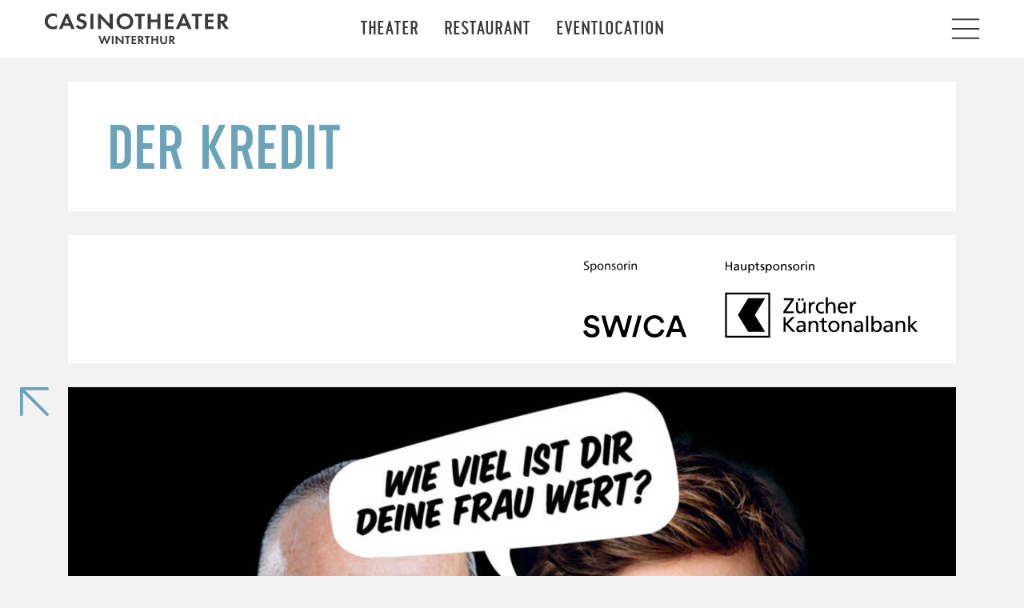

--- FILE ---
content_type: text/html; charset=UTF-8
request_url: https://www.casinotheater.ch/spielplan/produktion/der-kredit/
body_size: 16610
content:

<!doctype html>
<!--[if lt IE 9]><html class="no-js no-svg ie lt-ie9 lt-ie8 lt-ie7" lang="de"> <![endif]-->
<!--[if IE 9]><html class="no-js no-svg ie ie9 lt-ie9 lt-ie8" lang="de"> <![endif]-->
<!--[if gt IE 9]><!--><html class="no-js no-svg" lang="de"> <!--<![endif]-->
<head>
  <!-- Google Tag Manager -->
  <script>(function(w,d,s,l,i){w[l]=w[l]||[];w[l].push({'gtm.start':
        new Date().getTime(),event:'gtm.js'});var f=d.getElementsByTagName(s)[0],
      j=d.createElement(s),dl=l!='dataLayer'?'&l='+l:'';j.async=true;j.src=
      'https://www.googletagmanager.com/gtm.js?id='+i+dl;f.parentNode.insertBefore(j,f);
    })(window,document,'script','dataLayer','GTM-P8M5R29D');</script>
  <!-- End Google Tag Manager -->

  <meta charset="UTF-8" />
  <meta name="description" content="Theater, Restaurant, Events und Veranstaltungen">
  <meta http-equiv="Content-Type" content="text/html; charset=UTF-8" />
  <meta http-equiv="X-UA-Compatible" content="IE=edge">
  <meta name="viewport" content="width=device-width, initial-scale=1">
  <link rel="author" href="https://www.casinotheater.ch/wp-content/themes/casinotheater/humans.txt" />
  <link rel="pingback" href="https://www.casinotheater.ch/xmlrpc.php" />
  <link rel="profile" href="http://gmpg.org/xfn/11">

  <link rel="apple-touch-icon" sizes="180x180" href="/wp-content/themes/casinotheater/static/img/favicons/apple-touch-icon.png">
  <link rel="icon" type="image/png" sizes="32x32" href="/wp-content/themes/casinotheater/static/img/favicons/favicon-32x32.png">
  <link rel="icon" type="image/png" sizes="16x16" href="/wp-content/themes/casinotheater/static/img/favicons/favicon-16x16.png">
  <link rel="manifest" href="/wp-content/themes/casinotheater/static/img/favicons/site.webmanifest">
  <link rel="mask-icon" href="/wp-content/themes/casinotheater/static/img/favicons/safari-pinned-tab.svg" color="#5bbad5">
  <link rel="shortcut icon" href="/wp-content/themes/casinotheater/static/img/favicons/favicon.ico">
  <meta name="msapplication-TileColor" content="#6ba4b8">
  <meta name="msapplication-config" content="/wp-content/themes/casinotheater/static/img/favicons/browserconfig.xml">
  <meta name="theme-color" content="#6ba4b8">

  <script src='https://mytools.aleno.me/reservations/v2.0/reservations.js'></script>
  <link href='https://mytools.aleno.me/reservations/v2.0/reservations.css' rel='stylesheet'/>
  <meta name='robots' content='noindex, nofollow' />
	<style>img:is([sizes="auto" i], [sizes^="auto," i]) { contain-intrinsic-size: 3000px 1500px }</style>
	
	<!-- This site is optimized with the Yoast SEO plugin v26.4 - https://yoast.com/wordpress/plugins/seo/ -->
	<title>Der Kredit - Casinotheater Winterthur</title>
	<meta property="og:locale" content="de_DE" />
	<meta property="og:type" content="article" />
	<meta property="og:title" content="Der Kredit - Casinotheater Winterthur" />
	<meta property="og:url" content="https://www.casinotheater.ch/spielplan/produktion/der-kredit/" />
	<meta property="og:site_name" content="Casinotheater Winterthur" />
	<meta property="article:modified_time" content="2022-03-09T18:16:07+00:00" />
	<meta property="og:image" content="https://www.casinotheater.ch/wp-content/uploads/2020/09/casinotheater_KREDIT_header_961x540-neu_web.jpg" />
	<meta property="og:image:width" content="1200" />
	<meta property="og:image:height" content="600" />
	<meta property="og:image:type" content="image/jpeg" />
	<meta name="twitter:card" content="summary_large_image" />
	<script type="application/ld+json" class="yoast-schema-graph">{"@context":"https://schema.org","@graph":[{"@type":"WebPage","@id":"https://www.casinotheater.ch/spielplan/produktion/der-kredit/","url":"https://www.casinotheater.ch/spielplan/produktion/der-kredit/","name":"Der Kredit - Casinotheater Winterthur","isPartOf":{"@id":"https://www.casinotheater.ch/#website"},"primaryImageOfPage":{"@id":"https://www.casinotheater.ch/spielplan/produktion/der-kredit/#primaryimage"},"image":{"@id":"https://www.casinotheater.ch/spielplan/produktion/der-kredit/#primaryimage"},"thumbnailUrl":"https://www.casinotheater.ch/wp-content/uploads/2020/09/casinotheater_KREDIT_header_961x540-neu_web.jpg","datePublished":"2020-09-01T13:54:48+00:00","dateModified":"2022-03-09T18:16:07+00:00","breadcrumb":{"@id":"https://www.casinotheater.ch/spielplan/produktion/der-kredit/#breadcrumb"},"inLanguage":"de","potentialAction":[{"@type":"ReadAction","target":["https://www.casinotheater.ch/spielplan/produktion/der-kredit/"]}]},{"@type":"ImageObject","inLanguage":"de","@id":"https://www.casinotheater.ch/spielplan/produktion/der-kredit/#primaryimage","url":"https://www.casinotheater.ch/wp-content/uploads/2020/09/casinotheater_KREDIT_header_961x540-neu_web.jpg","contentUrl":"https://www.casinotheater.ch/wp-content/uploads/2020/09/casinotheater_KREDIT_header_961x540-neu_web.jpg","width":1200,"height":600},{"@type":"BreadcrumbList","@id":"https://www.casinotheater.ch/spielplan/produktion/der-kredit/#breadcrumb","itemListElement":[{"@type":"ListItem","position":1,"name":"Home","item":"https://www.casinotheater.ch/"},{"@type":"ListItem","position":2,"name":"Produktionen","item":"https://www.casinotheater.ch/spielplan/produktion/"},{"@type":"ListItem","position":3,"name":"Der Kredit"}]},{"@type":"WebSite","@id":"https://www.casinotheater.ch/#website","url":"https://www.casinotheater.ch/","name":"Casinotheater Winterthur","description":"Theater, Restaurant, Events und Veranstaltungen","potentialAction":[{"@type":"SearchAction","target":{"@type":"EntryPoint","urlTemplate":"https://www.casinotheater.ch/?s={search_term_string}"},"query-input":{"@type":"PropertyValueSpecification","valueRequired":true,"valueName":"search_term_string"}}],"inLanguage":"de"}]}</script>
	<!-- / Yoast SEO plugin. -->


<link rel="alternate" type="application/rss+xml" title="Casinotheater Winterthur &raquo; Feed" href="https://www.casinotheater.ch/feed/" />
<link rel="alternate" type="application/rss+xml" title="Casinotheater Winterthur &raquo; Kommentar-Feed" href="https://www.casinotheater.ch/comments/feed/" />
<script type="text/javascript">
/* <![CDATA[ */
window._wpemojiSettings = {"baseUrl":"https:\/\/s.w.org\/images\/core\/emoji\/16.0.1\/72x72\/","ext":".png","svgUrl":"https:\/\/s.w.org\/images\/core\/emoji\/16.0.1\/svg\/","svgExt":".svg","source":{"concatemoji":"https:\/\/www.casinotheater.ch\/wp-includes\/js\/wp-emoji-release.min.js?ver=6.8.3"}};
/*! This file is auto-generated */
!function(s,n){var o,i,e;function c(e){try{var t={supportTests:e,timestamp:(new Date).valueOf()};sessionStorage.setItem(o,JSON.stringify(t))}catch(e){}}function p(e,t,n){e.clearRect(0,0,e.canvas.width,e.canvas.height),e.fillText(t,0,0);var t=new Uint32Array(e.getImageData(0,0,e.canvas.width,e.canvas.height).data),a=(e.clearRect(0,0,e.canvas.width,e.canvas.height),e.fillText(n,0,0),new Uint32Array(e.getImageData(0,0,e.canvas.width,e.canvas.height).data));return t.every(function(e,t){return e===a[t]})}function u(e,t){e.clearRect(0,0,e.canvas.width,e.canvas.height),e.fillText(t,0,0);for(var n=e.getImageData(16,16,1,1),a=0;a<n.data.length;a++)if(0!==n.data[a])return!1;return!0}function f(e,t,n,a){switch(t){case"flag":return n(e,"\ud83c\udff3\ufe0f\u200d\u26a7\ufe0f","\ud83c\udff3\ufe0f\u200b\u26a7\ufe0f")?!1:!n(e,"\ud83c\udde8\ud83c\uddf6","\ud83c\udde8\u200b\ud83c\uddf6")&&!n(e,"\ud83c\udff4\udb40\udc67\udb40\udc62\udb40\udc65\udb40\udc6e\udb40\udc67\udb40\udc7f","\ud83c\udff4\u200b\udb40\udc67\u200b\udb40\udc62\u200b\udb40\udc65\u200b\udb40\udc6e\u200b\udb40\udc67\u200b\udb40\udc7f");case"emoji":return!a(e,"\ud83e\udedf")}return!1}function g(e,t,n,a){var r="undefined"!=typeof WorkerGlobalScope&&self instanceof WorkerGlobalScope?new OffscreenCanvas(300,150):s.createElement("canvas"),o=r.getContext("2d",{willReadFrequently:!0}),i=(o.textBaseline="top",o.font="600 32px Arial",{});return e.forEach(function(e){i[e]=t(o,e,n,a)}),i}function t(e){var t=s.createElement("script");t.src=e,t.defer=!0,s.head.appendChild(t)}"undefined"!=typeof Promise&&(o="wpEmojiSettingsSupports",i=["flag","emoji"],n.supports={everything:!0,everythingExceptFlag:!0},e=new Promise(function(e){s.addEventListener("DOMContentLoaded",e,{once:!0})}),new Promise(function(t){var n=function(){try{var e=JSON.parse(sessionStorage.getItem(o));if("object"==typeof e&&"number"==typeof e.timestamp&&(new Date).valueOf()<e.timestamp+604800&&"object"==typeof e.supportTests)return e.supportTests}catch(e){}return null}();if(!n){if("undefined"!=typeof Worker&&"undefined"!=typeof OffscreenCanvas&&"undefined"!=typeof URL&&URL.createObjectURL&&"undefined"!=typeof Blob)try{var e="postMessage("+g.toString()+"("+[JSON.stringify(i),f.toString(),p.toString(),u.toString()].join(",")+"));",a=new Blob([e],{type:"text/javascript"}),r=new Worker(URL.createObjectURL(a),{name:"wpTestEmojiSupports"});return void(r.onmessage=function(e){c(n=e.data),r.terminate(),t(n)})}catch(e){}c(n=g(i,f,p,u))}t(n)}).then(function(e){for(var t in e)n.supports[t]=e[t],n.supports.everything=n.supports.everything&&n.supports[t],"flag"!==t&&(n.supports.everythingExceptFlag=n.supports.everythingExceptFlag&&n.supports[t]);n.supports.everythingExceptFlag=n.supports.everythingExceptFlag&&!n.supports.flag,n.DOMReady=!1,n.readyCallback=function(){n.DOMReady=!0}}).then(function(){return e}).then(function(){var e;n.supports.everything||(n.readyCallback(),(e=n.source||{}).concatemoji?t(e.concatemoji):e.wpemoji&&e.twemoji&&(t(e.twemoji),t(e.wpemoji)))}))}((window,document),window._wpemojiSettings);
/* ]]> */
</script>
<link rel='stylesheet' id='formidable-css' href='https://www.casinotheater.ch/wp-content/plugins/formidable/css/formidableforms.css?ver=9241126' type='text/css' media='all' />
<style id='wp-emoji-styles-inline-css' type='text/css'>

	img.wp-smiley, img.emoji {
		display: inline !important;
		border: none !important;
		box-shadow: none !important;
		height: 1em !important;
		width: 1em !important;
		margin: 0 0.07em !important;
		vertical-align: -0.1em !important;
		background: none !important;
		padding: 0 !important;
	}
</style>
<link rel='stylesheet' id='wp-block-library-css' href='https://www.casinotheater.ch/wp-includes/css/dist/block-library/style.min.css?ver=6.8.3' type='text/css' media='all' />
<style id='classic-theme-styles-inline-css' type='text/css'>
/*! This file is auto-generated */
.wp-block-button__link{color:#fff;background-color:#32373c;border-radius:9999px;box-shadow:none;text-decoration:none;padding:calc(.667em + 2px) calc(1.333em + 2px);font-size:1.125em}.wp-block-file__button{background:#32373c;color:#fff;text-decoration:none}
</style>
<style id='filebird-block-filebird-gallery-style-inline-css' type='text/css'>
ul.filebird-block-filebird-gallery{margin:auto!important;padding:0!important;width:100%}ul.filebird-block-filebird-gallery.layout-grid{display:grid;grid-gap:20px;align-items:stretch;grid-template-columns:repeat(var(--columns),1fr);justify-items:stretch}ul.filebird-block-filebird-gallery.layout-grid li img{border:1px solid #ccc;box-shadow:2px 2px 6px 0 rgba(0,0,0,.3);height:100%;max-width:100%;-o-object-fit:cover;object-fit:cover;width:100%}ul.filebird-block-filebird-gallery.layout-masonry{-moz-column-count:var(--columns);-moz-column-gap:var(--space);column-gap:var(--space);-moz-column-width:var(--min-width);columns:var(--min-width) var(--columns);display:block;overflow:auto}ul.filebird-block-filebird-gallery.layout-masonry li{margin-bottom:var(--space)}ul.filebird-block-filebird-gallery li{list-style:none}ul.filebird-block-filebird-gallery li figure{height:100%;margin:0;padding:0;position:relative;width:100%}ul.filebird-block-filebird-gallery li figure figcaption{background:linear-gradient(0deg,rgba(0,0,0,.7),rgba(0,0,0,.3) 70%,transparent);bottom:0;box-sizing:border-box;color:#fff;font-size:.8em;margin:0;max-height:100%;overflow:auto;padding:3em .77em .7em;position:absolute;text-align:center;width:100%;z-index:2}ul.filebird-block-filebird-gallery li figure figcaption a{color:inherit}

</style>
<style id='global-styles-inline-css' type='text/css'>
:root{--wp--preset--aspect-ratio--square: 1;--wp--preset--aspect-ratio--4-3: 4/3;--wp--preset--aspect-ratio--3-4: 3/4;--wp--preset--aspect-ratio--3-2: 3/2;--wp--preset--aspect-ratio--2-3: 2/3;--wp--preset--aspect-ratio--16-9: 16/9;--wp--preset--aspect-ratio--9-16: 9/16;--wp--preset--color--black: #000000;--wp--preset--color--cyan-bluish-gray: #abb8c3;--wp--preset--color--white: #ffffff;--wp--preset--color--pale-pink: #f78da7;--wp--preset--color--vivid-red: #cf2e2e;--wp--preset--color--luminous-vivid-orange: #ff6900;--wp--preset--color--luminous-vivid-amber: #fcb900;--wp--preset--color--light-green-cyan: #7bdcb5;--wp--preset--color--vivid-green-cyan: #00d084;--wp--preset--color--pale-cyan-blue: #8ed1fc;--wp--preset--color--vivid-cyan-blue: #0693e3;--wp--preset--color--vivid-purple: #9b51e0;--wp--preset--color--primary: #6BA4B8;--wp--preset--color--secondary: #3B3B3B;--wp--preset--color--gold: #A89968;--wp--preset--gradient--vivid-cyan-blue-to-vivid-purple: linear-gradient(135deg,rgba(6,147,227,1) 0%,rgb(155,81,224) 100%);--wp--preset--gradient--light-green-cyan-to-vivid-green-cyan: linear-gradient(135deg,rgb(122,220,180) 0%,rgb(0,208,130) 100%);--wp--preset--gradient--luminous-vivid-amber-to-luminous-vivid-orange: linear-gradient(135deg,rgba(252,185,0,1) 0%,rgba(255,105,0,1) 100%);--wp--preset--gradient--luminous-vivid-orange-to-vivid-red: linear-gradient(135deg,rgba(255,105,0,1) 0%,rgb(207,46,46) 100%);--wp--preset--gradient--very-light-gray-to-cyan-bluish-gray: linear-gradient(135deg,rgb(238,238,238) 0%,rgb(169,184,195) 100%);--wp--preset--gradient--cool-to-warm-spectrum: linear-gradient(135deg,rgb(74,234,220) 0%,rgb(151,120,209) 20%,rgb(207,42,186) 40%,rgb(238,44,130) 60%,rgb(251,105,98) 80%,rgb(254,248,76) 100%);--wp--preset--gradient--blush-light-purple: linear-gradient(135deg,rgb(255,206,236) 0%,rgb(152,150,240) 100%);--wp--preset--gradient--blush-bordeaux: linear-gradient(135deg,rgb(254,205,165) 0%,rgb(254,45,45) 50%,rgb(107,0,62) 100%);--wp--preset--gradient--luminous-dusk: linear-gradient(135deg,rgb(255,203,112) 0%,rgb(199,81,192) 50%,rgb(65,88,208) 100%);--wp--preset--gradient--pale-ocean: linear-gradient(135deg,rgb(255,245,203) 0%,rgb(182,227,212) 50%,rgb(51,167,181) 100%);--wp--preset--gradient--electric-grass: linear-gradient(135deg,rgb(202,248,128) 0%,rgb(113,206,126) 100%);--wp--preset--gradient--midnight: linear-gradient(135deg,rgb(2,3,129) 0%,rgb(40,116,252) 100%);--wp--preset--font-size--small: 13px;--wp--preset--font-size--medium: 20px;--wp--preset--font-size--large: 36px;--wp--preset--font-size--x-large: 42px;--wp--preset--spacing--20: 0.44rem;--wp--preset--spacing--30: 0.67rem;--wp--preset--spacing--40: 1rem;--wp--preset--spacing--50: 1.5rem;--wp--preset--spacing--60: 2.25rem;--wp--preset--spacing--70: 3.38rem;--wp--preset--spacing--80: 5.06rem;--wp--preset--shadow--natural: 6px 6px 9px rgba(0, 0, 0, 0.2);--wp--preset--shadow--deep: 12px 12px 50px rgba(0, 0, 0, 0.4);--wp--preset--shadow--sharp: 6px 6px 0px rgba(0, 0, 0, 0.2);--wp--preset--shadow--outlined: 6px 6px 0px -3px rgba(255, 255, 255, 1), 6px 6px rgba(0, 0, 0, 1);--wp--preset--shadow--crisp: 6px 6px 0px rgba(0, 0, 0, 1);}:where(.is-layout-flex){gap: 0.5em;}:where(.is-layout-grid){gap: 0.5em;}body .is-layout-flex{display: flex;}.is-layout-flex{flex-wrap: wrap;align-items: center;}.is-layout-flex > :is(*, div){margin: 0;}body .is-layout-grid{display: grid;}.is-layout-grid > :is(*, div){margin: 0;}:where(.wp-block-columns.is-layout-flex){gap: 2em;}:where(.wp-block-columns.is-layout-grid){gap: 2em;}:where(.wp-block-post-template.is-layout-flex){gap: 1.25em;}:where(.wp-block-post-template.is-layout-grid){gap: 1.25em;}.has-black-color{color: var(--wp--preset--color--black) !important;}.has-cyan-bluish-gray-color{color: var(--wp--preset--color--cyan-bluish-gray) !important;}.has-white-color{color: var(--wp--preset--color--white) !important;}.has-pale-pink-color{color: var(--wp--preset--color--pale-pink) !important;}.has-vivid-red-color{color: var(--wp--preset--color--vivid-red) !important;}.has-luminous-vivid-orange-color{color: var(--wp--preset--color--luminous-vivid-orange) !important;}.has-luminous-vivid-amber-color{color: var(--wp--preset--color--luminous-vivid-amber) !important;}.has-light-green-cyan-color{color: var(--wp--preset--color--light-green-cyan) !important;}.has-vivid-green-cyan-color{color: var(--wp--preset--color--vivid-green-cyan) !important;}.has-pale-cyan-blue-color{color: var(--wp--preset--color--pale-cyan-blue) !important;}.has-vivid-cyan-blue-color{color: var(--wp--preset--color--vivid-cyan-blue) !important;}.has-vivid-purple-color{color: var(--wp--preset--color--vivid-purple) !important;}.has-black-background-color{background-color: var(--wp--preset--color--black) !important;}.has-cyan-bluish-gray-background-color{background-color: var(--wp--preset--color--cyan-bluish-gray) !important;}.has-white-background-color{background-color: var(--wp--preset--color--white) !important;}.has-pale-pink-background-color{background-color: var(--wp--preset--color--pale-pink) !important;}.has-vivid-red-background-color{background-color: var(--wp--preset--color--vivid-red) !important;}.has-luminous-vivid-orange-background-color{background-color: var(--wp--preset--color--luminous-vivid-orange) !important;}.has-luminous-vivid-amber-background-color{background-color: var(--wp--preset--color--luminous-vivid-amber) !important;}.has-light-green-cyan-background-color{background-color: var(--wp--preset--color--light-green-cyan) !important;}.has-vivid-green-cyan-background-color{background-color: var(--wp--preset--color--vivid-green-cyan) !important;}.has-pale-cyan-blue-background-color{background-color: var(--wp--preset--color--pale-cyan-blue) !important;}.has-vivid-cyan-blue-background-color{background-color: var(--wp--preset--color--vivid-cyan-blue) !important;}.has-vivid-purple-background-color{background-color: var(--wp--preset--color--vivid-purple) !important;}.has-black-border-color{border-color: var(--wp--preset--color--black) !important;}.has-cyan-bluish-gray-border-color{border-color: var(--wp--preset--color--cyan-bluish-gray) !important;}.has-white-border-color{border-color: var(--wp--preset--color--white) !important;}.has-pale-pink-border-color{border-color: var(--wp--preset--color--pale-pink) !important;}.has-vivid-red-border-color{border-color: var(--wp--preset--color--vivid-red) !important;}.has-luminous-vivid-orange-border-color{border-color: var(--wp--preset--color--luminous-vivid-orange) !important;}.has-luminous-vivid-amber-border-color{border-color: var(--wp--preset--color--luminous-vivid-amber) !important;}.has-light-green-cyan-border-color{border-color: var(--wp--preset--color--light-green-cyan) !important;}.has-vivid-green-cyan-border-color{border-color: var(--wp--preset--color--vivid-green-cyan) !important;}.has-pale-cyan-blue-border-color{border-color: var(--wp--preset--color--pale-cyan-blue) !important;}.has-vivid-cyan-blue-border-color{border-color: var(--wp--preset--color--vivid-cyan-blue) !important;}.has-vivid-purple-border-color{border-color: var(--wp--preset--color--vivid-purple) !important;}.has-vivid-cyan-blue-to-vivid-purple-gradient-background{background: var(--wp--preset--gradient--vivid-cyan-blue-to-vivid-purple) !important;}.has-light-green-cyan-to-vivid-green-cyan-gradient-background{background: var(--wp--preset--gradient--light-green-cyan-to-vivid-green-cyan) !important;}.has-luminous-vivid-amber-to-luminous-vivid-orange-gradient-background{background: var(--wp--preset--gradient--luminous-vivid-amber-to-luminous-vivid-orange) !important;}.has-luminous-vivid-orange-to-vivid-red-gradient-background{background: var(--wp--preset--gradient--luminous-vivid-orange-to-vivid-red) !important;}.has-very-light-gray-to-cyan-bluish-gray-gradient-background{background: var(--wp--preset--gradient--very-light-gray-to-cyan-bluish-gray) !important;}.has-cool-to-warm-spectrum-gradient-background{background: var(--wp--preset--gradient--cool-to-warm-spectrum) !important;}.has-blush-light-purple-gradient-background{background: var(--wp--preset--gradient--blush-light-purple) !important;}.has-blush-bordeaux-gradient-background{background: var(--wp--preset--gradient--blush-bordeaux) !important;}.has-luminous-dusk-gradient-background{background: var(--wp--preset--gradient--luminous-dusk) !important;}.has-pale-ocean-gradient-background{background: var(--wp--preset--gradient--pale-ocean) !important;}.has-electric-grass-gradient-background{background: var(--wp--preset--gradient--electric-grass) !important;}.has-midnight-gradient-background{background: var(--wp--preset--gradient--midnight) !important;}.has-small-font-size{font-size: var(--wp--preset--font-size--small) !important;}.has-medium-font-size{font-size: var(--wp--preset--font-size--medium) !important;}.has-large-font-size{font-size: var(--wp--preset--font-size--large) !important;}.has-x-large-font-size{font-size: var(--wp--preset--font-size--x-large) !important;}
:where(.wp-block-post-template.is-layout-flex){gap: 1.25em;}:where(.wp-block-post-template.is-layout-grid){gap: 1.25em;}
:where(.wp-block-columns.is-layout-flex){gap: 2em;}:where(.wp-block-columns.is-layout-grid){gap: 2em;}
:root :where(.wp-block-pullquote){font-size: 1.5em;line-height: 1.6;}
</style>
<link rel='stylesheet' id='expend-editor-capabilities-css' href='https://www.casinotheater.ch/wp-content/plugins/expand-editor-capabilities/public/css/expend-editor-capabilities-public.css?ver=1.0.0' type='text/css' media='all' />
<link rel='stylesheet' id='indy-opening-hours-css' href='https://www.casinotheater.ch/wp-content/plugins/indy-opening-hours/public/css/indy-opening-hours-public.css?ver=1.0.1' type='text/css' media='all' />
<link rel='stylesheet' id='indy-theatermenu-css' href='https://www.casinotheater.ch/wp-content/plugins/indy-theatermenu/public/css/indy-theatermenu-public.css?ver=1.0.0' type='text/css' media='all' />
<link rel='stylesheet' id='cmplz-general-css' href='https://www.casinotheater.ch/wp-content/plugins/complianz-gdpr-premium/assets/css/cookieblocker.min.css?ver=1761955787' type='text/css' media='all' />
<link rel='stylesheet' id='custom-styles-css' href='https://www.casinotheater.ch/wp-content/themes/casinotheater/assets/css/style.css?ver=2.0.2' type='text/css' media='all' />
<script type="text/javascript" src="https://www.casinotheater.ch/wp-content/plugins/complianz-gdpr-premium/pro/tcf-stub/build/index.js?ver=1761955787" id="cmplz-tcf-stub-js"></script>
<script type="text/javascript" src="https://www.casinotheater.ch/wp-includes/js/jquery/jquery.min.js?ver=3.7.1" id="jquery-core-js"></script>
<script type="text/javascript" src="https://www.casinotheater.ch/wp-includes/js/jquery/jquery-migrate.min.js?ver=3.4.1" id="jquery-migrate-js"></script>
<script type="text/javascript" src="https://www.casinotheater.ch/wp-content/plugins/expand-editor-capabilities/public/js/expend-editor-capabilities-public.js?ver=1.0.0" id="expend-editor-capabilities-js"></script>
<script type="text/javascript" src="https://www.casinotheater.ch/wp-content/plugins/indy-opening-hours/public/js/indy-opening-hours-public.js?ver=1.0.1" id="indy-opening-hours-js"></script>
<script type="text/javascript" src="https://www.casinotheater.ch/wp-content/plugins/indy-theatermenu/public/js/indy-theatermenu-public.js?ver=1.0.0" id="indy-theatermenu-js"></script>
<script type="text/javascript" id="cmplz-tcf-js-extra">
/* <![CDATA[ */
var cmplz_tcf = {"cmp_url":"https:\/\/www.casinotheater.ch\/wp-content\/uploads\/complianz\/","retention_string":"Retention in days","undeclared_string":"Not declared","isServiceSpecific":"1","excludedVendors":{"15":15,"66":66,"119":119,"139":139,"141":141,"174":174,"192":192,"262":262,"375":375,"377":377,"387":387,"427":427,"435":435,"512":512,"527":527,"569":569,"581":581,"587":587,"626":626,"644":644,"667":667,"713":713,"733":733,"736":736,"748":748,"776":776,"806":806,"822":822,"836":836,"856":856,"879":879,"882":882,"888":888,"909":909,"970":970,"986":986,"1015":1015,"1018":1018,"1022":1022,"1039":1039,"1078":1078,"1079":1079,"1094":1094,"1149":1149,"1156":1156,"1167":1167,"1173":1173,"1199":1199,"1211":1211,"1216":1216,"1252":1252,"1263":1263,"1294":1294,"1298":1298,"1305":1305,"1342":1342,"1343":1343,"1355":1355,"1365":1365,"1366":1366,"1368":1368,"1371":1371,"1373":1373,"1391":1391,"1405":1405,"1418":1418,"1423":1423,"1425":1425,"1440":1440,"1442":1442,"1482":1482,"1492":1492,"1496":1496,"1503":1503},"purposes":[1,2,3,4,5,6,7,8,9,10,11],"specialPurposes":[1,2],"features":[1,2,3],"specialFeatures":[],"publisherCountryCode":"CH","lspact":"N","ccpa_applies":"","ac_mode":"1","debug":"","prefix":"cmplz_"};
/* ]]> */
</script>
<script defer type="text/javascript" src="https://www.casinotheater.ch/wp-content/plugins/complianz-gdpr-premium/pro/tcf/build/index.js?ver=19bc4da4da0039b340b0" id="cmplz-tcf-js"></script>
<script type="text/javascript" src="https://www.casinotheater.ch/wp-content/themes/casinotheater/assets/js/pdf/pdf.js" id="pdfjs-js"></script>
<link rel="https://api.w.org/" href="https://www.casinotheater.ch/wp-json/" /><link rel="alternate" title="JSON" type="application/json" href="https://www.casinotheater.ch/wp-json/wp/v2/productions/8523" /><link rel="EditURI" type="application/rsd+xml" title="RSD" href="https://www.casinotheater.ch/xmlrpc.php?rsd" />
<meta name="generator" content="WordPress 6.8.3" />
<link rel='shortlink' href='https://www.casinotheater.ch/?p=8523' />
<link rel="alternate" title="oEmbed (JSON)" type="application/json+oembed" href="https://www.casinotheater.ch/wp-json/oembed/1.0/embed?url=https%3A%2F%2Fwww.casinotheater.ch%2Fspielplan%2Fproduktion%2Fder-kredit%2F" />
<link rel="alternate" title="oEmbed (XML)" type="text/xml+oembed" href="https://www.casinotheater.ch/wp-json/oembed/1.0/embed?url=https%3A%2F%2Fwww.casinotheater.ch%2Fspielplan%2Fproduktion%2Fder-kredit%2F&#038;format=xml" />
<script>document.documentElement.className += " js";</script>
			<style>.cmplz-hidden {
					display: none !important;
				}</style>		<style type="text/css" id="wp-custom-css">
			
/*** Event Referenzen ***/
#post-25836 .content__tile.content__tile--box{
	text-align:center;
}
#post-25836 .content__tile.content__tile--box p:nth-child(2){
	padding: 1em 0em;
}
/**/

/* Newsletter H1 */
.blog .content__header__title__inner h1::before{
	content:"Team Newsletter ";
}
.blog .content__header__sponsor{
	display:none;
}
.blog .tease__content__info{
display:none;
}
/**/
/* Applaus Umfrage */
.teQAzf{
  width: 100% !important;
  margin: 0 !important;
}
/**/
/* Verstecke Riesenbutton zu Cocktailbar*/
.frontpage__tile--fullwidth{
	display:none;
}
/**/
/** Blick hinter die Kulisse **/
#post-31133 .order-column-1 .frontpage__tile:first-child{
	display: none;
}
#post-31133 .frontpage__tile--fit{
	display: none;
}
#post-30582 .order-column-1 .frontpage__tile:first-child{
	display: none;
}
#post-30582 .frontpage__tile--fit{
	display: none;
}
/**/
/** Event-Pauschalen **/
.pauschale{
	text-decoration: underline;
}		</style>
		
			</head>

	<body data-cmplz=1 class="wp-singular production-template-default single single-production postid-8523 wp-theme-casinotheater" data-template="base.twig">
    <!-- Google Tag Manager (noscript) -->
    <noscript><iframe src="https://www.googletagmanager.com/ns.html?id=GTM-P8M5R29D"
                      height="0" width="0" style="display:none;visibility:hidden"></iframe></noscript>
    <!-- End Google Tag Manager (noscript) -->
          <header class="header navbar fixed-top navbar-light">
        <div class="navbar__item navbar__item--label">
          <a href="/">
            <?xml version="1.0" encoding="UTF-8"?>
<svg xmlns="http://www.w3.org/2000/svg" version="1.1" xmlns:xlink="http://www.w3.org/1999/xlink" viewBox="0 0 343.5 59.3">
  <defs>
    <style>
      .cls-1 {
        fill: none;
      }

      .cls-2 {
        clip-path: url(#clippath-1);
      }

      .cls-3 {
        fill: #3b3b3b;
      }

      .cls-4 {
        clip-path: url(#clippath);
      }
    </style>
    <clipPath id="clippath">
      <rect class="cls-1" width="343.5" height="59.3"/>
    </clipPath>
    <clipPath id="clippath-1">
      <rect class="cls-1" x="0" y="0" width="343.5" height="59.2"/>
    </clipPath>
  </defs>
  <!-- Generator: Adobe Illustrator 28.7.7, SVG Export Plug-In . SVG Version: 1.2.0 Build 194)  -->
  <g>
    <g id="Layer_1">
      <g class="cls-4">
        <g class="cls-2">
          <path class="cls-3" d="M23.8,22.5c-1.7,2-4.1,3.1-6.8,3.1-4.9,0-9.9-3.4-9.9-9.7,0-5.2,3.8-9.9,9.6-9.9s4.4.2,7,3.2V2.8c-2.7-1.4-5.1-1.7-7.2-1.7-4.1,0-7.8,1.1-10.7,3.7C3.4,7,1.3,10.7,1.3,15.8s1.3,7.7,4.7,10.8c2.4,2.2,5.5,3.9,10.7,3.9s5.5-.8,7.2-1.7v-6.4s0,0,0,0ZM50.5,29.9h6.1L44.5,1.7h-4.4l-12.5,28.3h6.1l2.6-5.9h11.7l2.6,5.9ZM38,19.5l4.1-10.2,4.1,10.2h-8.3ZM78.1,4.4c-3-3-6.4-3.3-8.2-3.3-6.5,0-9.3,4.2-9.3,8.3s1.4,4.5,2.3,5.3c1.5,1.3,3.3,2,4.8,2.5,1.7.6,3.4,1.1,4.5,2.1.8.7,1.1,1.5,1.1,2.5,0,2.4-1.9,3.9-4.5,3.9s-4.7-1-6.1-3.8l-3.7,3.4c1.5,2.2,4.7,5.3,10,5.3s10.1-3.8,10.1-9.3-1.2-4.8-2.5-5.9c-1.5-1.3-3.6-2.1-5.9-2.8-1.8-.6-2.8-1-3.5-1.6-.7-.6-.9-1.2-.9-1.9,0-1.4,1-3.3,4-3.3s3,.2,4.7,2.4l3-3.8ZM85.9,29.9h5.7V1.7h-5.7v28.3ZM105.6,29.9V11s17.7,18.9,17.7,18.9h3.9V1.7h-5.7v18.8L103.8,1.7h-3.9v28.3h5.7ZM149.7,1c-9.2,0-15.5,6.2-15.5,14.8s6.4,14.7,15.5,14.7,15.5-6.1,15.5-14.7-6.4-14.8-15.5-14.8M149.7,25.6c-5.7,0-9.7-4-9.7-9.7s4-9.8,9.7-9.8,9.7,4.1,9.7,9.8-4,9.7-9.7,9.7M186.6,6.4V1.7h-18.7v4.7h6.5v23.5h5.7V6.4s6.5,0,6.5,0h0ZM197.6,1.7h-5.7v28.3h5.7v-12.6h12.3v12.6h5.7V1.7h-5.7v10.9h-12.3V1.7ZM240,1.7h-16.1v28.3h16.1v-4.7h-10.5v-7.7h10v-4.7h-10v-6.3h10.5V1.7ZM267,29.9h6.1l-12.2-28.3h-4.4l-12.5,28.3h6.1l2.6-5.9h11.7l2.6,5.9ZM254.5,19.5l4.1-10.2,4.1,10.2h-8.3ZM292.5,6.4V1.7h-18.8v4.7h6.5v23.5h5.7V6.4s6.5,0,6.5,0h0ZM313.9,1.7h-16.1v28.3h16.1v-4.7h-10.5v-7.7h10v-4.7h-10v-6.3h10.5V1.7ZM321.2,1.7v28.3h5.6v-11.3h.7l7.8,11.3h7l-9.1-11.9c1.4-.3,2.4-.7,3.2-1.2,2.3-1.5,3.4-3.9,3.4-6.7s-.7-4.5-2.9-6.3c-1.4-1.1-3.4-2.1-7.4-2.1h-8.4ZM326.8,6.2h1.7c1.1,0,5.5,0,5.5,4.2,0,4.2-4.5,4.3-5.6,4.3h-1.6V6.2h0Z"/>
          <polygon class="cls-3" points="108.3 57.9 106.1 57.9 100.7 42.9 103.9 42.9 107.3 53.1 111.1 42.7 112.8 42.7 116.4 53.1 120.1 42.9 123.3 42.9 117.6 57.9 115.3 57.9 111.9 48.4 108.4 57.9 108.3 57.9"/>
          <rect class="cls-3" x="125.6" y="42.9" width="3" height="15.1"/>
          <polygon class="cls-3" points="132.6 57.9 132.6 42.9 134.7 42.9 144.2 52.9 144.2 42.9 147.2 42.9 147.2 57.9 145.1 57.9 135.7 47.8 135.7 57.9 132.6 57.9"/>
          <polygon class="cls-3" points="156.1 45.4 156.1 58 153.1 58 153.1 45.4 149.6 45.4 149.6 42.9 159.6 42.9 159.6 45.4 156.1 45.4"/>
          <polygon class="cls-3" points="170.6 45.4 165 45.4 165 48.8 170.4 48.8 170.4 51.3 165 51.3 165 55.4 170.6 55.4 170.6 57.9 162 57.9 162 42.9 170.6 42.9 170.6 45.4 170.6 45.4"/>
          <path class="cls-3" d="M177,49.8h.9c.6,0,3,0,3-2.3s-2.4-2.3-2.9-2.3h-.9v4.6h0ZM178.5,42.9c2.2,0,3.2.6,4,1.1,1.2,1,1.5,2.3,1.5,3.4s-.6,2.8-1.8,3.5c-.4.3-1,.5-1.7.7l4.8,6.3h-3.8l-4.1-6h-.4v6h-3v-15.1h4.5,0Z"/>
          <polygon class="cls-3" points="192.7 45.4 192.7 58 189.7 58 189.7 45.4 186.2 45.4 186.2 42.9 196.2 42.9 196.2 45.4 192.7 45.4"/>
          <polygon class="cls-3" points="201.6 48.7 208.2 48.7 208.2 42.9 211.2 42.9 211.2 57.9 208.2 57.9 208.2 51.2 201.6 51.2 201.6 57.9 198.6 57.9 198.6 42.9 201.6 42.9 201.6 48.7"/>
          <path class="cls-3" d="M218.2,42.9v9.5c0,1.2.4,1.9.8,2.2.4.5,1.3,1,2.5,1s2-.5,2.5-1c.3-.4.8-1.1.8-2.2v-9.5s3,0,3,0v9.2c0,1.4-.2,2.9-1.2,4-1.1,1.4-3.1,2.2-5.1,2.2s-4-.7-5.1-2.2c-.9-1.2-1.2-2.6-1.2-4v-9.2h3,0Z"/>
          <path class="cls-3" d="M234.7,49.8h.9c.6,0,3,0,3-2.3s-2.4-2.3-2.9-2.3h-.9v4.6h0ZM236.2,42.9c2.2,0,3.2.6,4,1.1,1.2,1,1.5,2.3,1.5,3.4s-.6,2.8-1.8,3.5c-.4.3-1,.5-1.7.7l4.8,6.3h-3.8l-4.1-6h-.4v6h-3v-15.1h4.5,0Z"/>
        </g>
      </g>
    </g>
  </g>
</svg>
          </a>
        </div>
        <div class="navbar__item--quickmenu">
                                    <div class="menu-item menu-item-type-post_type_archive menu-item-object-performance menu-item-39831 menu-item-first">
                <a target="_self" href="https://www.casinotheater.ch/spielplan/">Theater</a>
                              </div>
                          <div class="secondary menu-item menu-item-type-post_type menu-item-object-page menu-item-39832 menu-item-first">
                <a target="_self" href="https://www.casinotheater.ch/restaurant-fredi-winterthur/">Restaurant</a>
                              </div>
                          <div class="menu-item menu-item-type-post_type menu-item-object-page menu-item-39833 menu-item-first">
                <a target="_self" href="https://www.casinotheater.ch/events/">Eventlocation</a>
                              </div>
                              </div>
        <div class="navbar__item navbar__item--toggle">
          <div class="navbar-toggle">
            <?xml version="1.0" encoding="UTF-8"?>
<svg xmlns="http://www.w3.org/2000/svg" version="1.1" viewBox="0 0 70 70">
  <defs>
    <style>
      .cls-1 {
        fill: #3b3b3b;
      }
    </style>
  </defs>
  <!-- Generator: Adobe Illustrator 28.7.7, SVG Export Plug-In . SVG Version: 1.2.0 Build 194)  -->
  <g>
    <g id="navbar-icon">
      <g>
        <g id="Linie_1">
          <path class="cls-1" d="M66.8,60H3.2c-1.1,0-2-.9-2-2s.9-2,2-2h63.6c1.1,0,2,.9,2,2s-.9,2-2,2Z"/>
        </g>
        <g id="Linie_2">
          <path class="cls-1" d="M66.8,14H3.2c-1.1,0-2-.9-2-2s.9-2,2-2h63.6c1.1,0,2,.9,2,2s-.9,2-2,2Z"/>
        </g>
        <g id="Linie_3">
          <path class="cls-1" d="M66.8,37H3.2c-1.1,0-2-.9-2-2s.9-2,2-2h63.6c1.1,0,2,.9,2,2s-.9,2-2,2Z"/>
        </g>
      </g>
    </g>
  </g>
</svg>
          </div>
        </div>

        <div class="nav-collapse">
          <div class="nav-collapse__header">
            <a href="/">
              <?xml version="1.0" encoding="UTF-8"?>
<svg id="Layer_1" xmlns="http://www.w3.org/2000/svg" version="1.1" xmlns:xlink="http://www.w3.org/1999/xlink" viewBox="0 0 343.5 59.3">
  <!-- Generator: Adobe Illustrator 29.5.1, SVG Export Plug-In . SVG Version: 2.1.0 Build 141)  -->
  <defs>
    <style>
      .st0 {
        fill: #fff;
      }

      .st1 {
        fill: none;
      }

      .st2 {
        clip-path: url(#clippath-1);
      }

      .st3 {
        clip-path: url(#clippath);
      }
    </style>
    <clipPath id="clippath">
      <rect class="st1" width="343.5" height="59.3"/>
    </clipPath>
    <clipPath id="clippath-1">
      <rect class="st1" width="343.5" height="59.2"/>
    </clipPath>
  </defs>
  <g id="Layer_11" data-name="Layer_1">
    <g class="st3">
      <g class="st2">
        <g>
          <path class="st0" d="M23.8,22.5c-1.7,2-4.1,3.1-6.8,3.1-4.9,0-9.9-3.4-9.9-9.7s3.8-9.9,9.6-9.9,4.4.2,7,3.2V2.8c-2.7-1.4-5.1-1.7-7.2-1.7-4.1,0-7.8,1.1-10.7,3.7C3.4,7,1.3,10.7,1.3,15.8s1.3,7.7,4.7,10.8c2.4,2.2,5.5,3.9,10.7,3.9s5.5-.8,7.2-1.7v-6.4h-.1ZM50.5,29.9h6.1L44.5,1.7h-4.4l-12.5,28.3h6.1l2.6-5.9h11.7l2.6,5.9h0ZM38,19.5l4.1-10.2,4.1,10.2h-8.3.1ZM78.1,4.4c-3-3-6.4-3.3-8.2-3.3-6.5,0-9.3,4.2-9.3,8.3s1.4,4.5,2.3,5.3c1.5,1.3,3.3,2,4.8,2.5,1.7.6,3.4,1.1,4.5,2.1.8.7,1.1,1.5,1.1,2.5,0,2.4-1.9,3.9-4.5,3.9s-4.7-1-6.1-3.8l-3.7,3.4c1.5,2.2,4.7,5.3,10,5.3s10.1-3.8,10.1-9.3-1.2-4.8-2.5-5.9c-1.5-1.3-3.6-2.1-5.9-2.8-1.8-.6-2.8-1-3.5-1.6s-.9-1.2-.9-1.9c0-1.4,1-3.3,4-3.3s3,.2,4.7,2.4l3-3.8h.1ZM85.9,29.9h5.7V1.7h-5.7v28.3h0ZM105.6,29.9V11l17.7,18.9h3.9V1.7h-5.7v18.8L103.8,1.7h-3.9v28.3h5.7ZM149.7,1c-9.2,0-15.5,6.2-15.5,14.8s6.4,14.7,15.5,14.7,15.5-6.1,15.5-14.7-6.4-14.8-15.5-14.8M149.7,25.6c-5.7,0-9.7-4-9.7-9.7s4-9.8,9.7-9.8,9.7,4.1,9.7,9.8-4,9.7-9.7,9.7M186.6,6.4V1.7h-18.7v4.7h6.5v23.5h5.7V6.4h6.5ZM197.6,1.7h-5.7v28.3h5.7v-12.6h12.3v12.6h5.7V1.7h-5.7v10.9h-12.3V1.7ZM240,1.7h-16.1v28.3h16.1v-4.7h-10.5v-7.7h10v-4.7h-10v-6.3h10.5V1.7ZM267,29.9h6.1l-12.2-28.3h-4.4l-12.5,28.3h6.1l2.6-5.9h11.7l2.6,5.9h0ZM254.5,19.5l4.1-10.2,4.1,10.2h-8.3,0ZM292.5,6.4V1.7h-18.8v4.7h6.5v23.5h5.7V6.4h6.6ZM313.9,1.7h-16.1v28.3h16.1v-4.7h-10.5v-7.7h10v-4.7h-10v-6.3h10.5V1.7ZM321.2,1.7v28.3h5.6v-11.3h.7l7.8,11.3h7l-9.1-11.9c1.4-.3,2.4-.7,3.2-1.2,2.3-1.5,3.4-3.9,3.4-6.7s-.7-4.5-2.9-6.3c-1.4-1.1-3.4-2.1-7.4-2.1h-8.4,0ZM326.8,6.2h1.7c1.1,0,5.5,0,5.5,4.2s-4.5,4.3-5.6,4.3h-1.6V6.2h0Z"/>
          <polygon class="st0" points="108.3 57.9 106.1 57.9 100.7 42.9 103.9 42.9 107.3 53.1 111.1 42.7 112.8 42.7 116.4 53.1 120.1 42.9 123.3 42.9 117.6 57.9 115.3 57.9 111.9 48.4 108.4 57.9 108.3 57.9"/>
          <rect class="st0" x="125.6" y="42.9" width="3" height="15.1"/>
          <polygon class="st0" points="132.6 57.9 132.6 42.9 134.7 42.9 144.2 52.9 144.2 42.9 147.2 42.9 147.2 57.9 145.1 57.9 135.7 47.8 135.7 57.9 132.6 57.9"/>
          <polygon class="st0" points="156.1 45.4 156.1 58 153.1 58 153.1 45.4 149.6 45.4 149.6 42.9 159.6 42.9 159.6 45.4 156.1 45.4"/>
          <polygon class="st0" points="170.6 45.4 165 45.4 165 48.8 170.4 48.8 170.4 51.3 165 51.3 165 55.4 170.6 55.4 170.6 57.9 162 57.9 162 42.9 170.6 42.9 170.6 45.4 170.6 45.4"/>
          <path class="st0" d="M177,49.8h.9c.6,0,3,0,3-2.3s-2.4-2.3-2.9-2.3h-.9v4.6h-.1ZM178.5,42.9c2.2,0,3.2.6,4,1.1,1.2,1,1.5,2.3,1.5,3.4s-.6,2.8-1.8,3.5c-.4.3-1,.5-1.7.7l4.8,6.3h-3.8l-4.1-6h-.4v6h-3v-15.1h4.5Z"/>
          <polygon class="st0" points="192.7 45.4 192.7 58 189.7 58 189.7 45.4 186.2 45.4 186.2 42.9 196.2 42.9 196.2 45.4 192.7 45.4"/>
          <polygon class="st0" points="201.6 48.7 208.2 48.7 208.2 42.9 211.2 42.9 211.2 57.9 208.2 57.9 208.2 51.2 201.6 51.2 201.6 57.9 198.6 57.9 198.6 42.9 201.6 42.9 201.6 48.7"/>
          <path class="st0" d="M218.2,42.9v9.5c0,1.2.4,1.9.8,2.2.4.5,1.3,1,2.5,1s2-.5,2.5-1c.3-.4.8-1.1.8-2.2v-9.5h3v9.2c0,1.4-.2,2.9-1.2,4-1.1,1.4-3.1,2.2-5.1,2.2s-4-.7-5.1-2.2c-.9-1.2-1.2-2.6-1.2-4v-9.2h3Z"/>
          <path class="st0" d="M234.7,49.8h.9c.6,0,3,0,3-2.3s-2.4-2.3-2.9-2.3h-.9v4.6h-.1ZM236.2,42.9c2.2,0,3.2.6,4,1.1,1.2,1,1.5,2.3,1.5,3.4s-.6,2.8-1.8,3.5c-.4.3-1,.5-1.7.7l4.8,6.3h-3.8l-4.1-6h-.4v6h-3v-15.1h4.5Z"/>
        </g>
      </g>
    </g>
  </g>
</svg>
            </a>
            <div class="nav-collapse__close">
              <img src="https://www.casinotheater.ch/wp-content/themes/casinotheater/static/img/close.svg">
            </div>
          </div>
          <div class="nav-collapse__menu">
            <div class="container-fluid">
              <div class="row">
                <div class="nav-collapse__menu__main">
                    <div class="wrapper">
    <div class="row">
              <div class="col-xl-4">
          <div class="menu-item menu-item-type-post_type menu-item-object-page menu-item-has-children menu-item-29582 menu-item-first">
            <div class="submenu-toggler" target="_self" href="https://www.casinotheater.ch/buehne/">Theater</div>
                            <div class="submenu">
                <div class="menu-item menu-item-type-custom menu-item-object-custom menu-item-30048 menu-item-second">
            <a target="_self" href="https://www.casinotheater.ch/spielplan/">Programm</a>
          </div>
                <div class="menu-item menu-item-type-post_type menu-item-object-page menu-item-29585 menu-item-second">
            <a target="_self" href="https://www.casinotheater.ch/buehne/programmheft/">Newsletter &amp; Programmheft</a>
          </div>
                <div class="menu-item menu-item-type-post_type menu-item-object-page menu-item-29590 menu-item-second">
            <a target="_self" href="https://www.casinotheater.ch/buehne/ticketinformationen/">Ticket- &#038; Kasseninfos</a>
          </div>
        </div>
                      </div>
        </div>
              <div class="col-xl-4">
          <div class="menu-item menu-item-type-post_type menu-item-object-page menu-item-has-children menu-item-29589 menu-item-first">
            <div class="submenu-toggler" target="_self" href="https://www.casinotheater.ch/restaurant-fredi-winterthur/">Restaurant</div>
                            <div class="submenu">
                <div class="menu-item menu-item-type-post_type menu-item-object-page menu-item-39860 menu-item-second">
            <a target="_self" href="https://www.casinotheater.ch/restaurant-fredi-winterthur/">Essen & Trinken</a>
          </div>
                <div class="menu-item menu-item-type-post_type menu-item-object-page menu-item-29581 menu-item-second">
            <a target="_self" href="https://www.casinotheater.ch/restaurant-fredi-winterthur/fredis-cocktailbar/">Cocktailbar</a>
          </div>
                <div class="menu-item menu-item-type-post_type menu-item-object-page menu-item-35673 menu-item-second">
            <a target="_self" href="https://www.casinotheater.ch/restaurant-fredi-winterthur/fredis-winterzauber/">Fredis Winterzauber</a>
          </div>
        </div>
                      </div>
        </div>
              <div class="col-xl-4">
          <div class="menu-item menu-item-type-post_type menu-item-object-page menu-item-has-children menu-item-29578 menu-item-first">
            <div class="submenu-toggler" target="_self" href="https://www.casinotheater.ch/events/">Eventlocation</div>
                            <div class="submenu">
                <div class="menu-item menu-item-type-post_type menu-item-object-page menu-item-39947 menu-item-second">
            <a target="_self" href="https://www.casinotheater.ch/events/">Event planen</a>
          </div>
                <div class="menu-item menu-item-type-custom menu-item-object-custom menu-item-39859 menu-item-second">
            <a target="_self" href="/raeume/">Räume</a>
          </div>
                <div class="menu-item menu-item-type-post_type menu-item-object-page menu-item-29577 menu-item-second">
            <a target="_self" href="https://www.casinotheater.ch/events/event-entertainment/">Entertainment</a>
          </div>
        </div>
                      </div>
        </div>
          </div>
  </div>
                </div>
                <div class="nav-collapse__menu__side">
                              <div class="menu-item menu-item-type-post_type menu-item-object-page menu-item-41724 menu-item-side">
          <a target="_self" href="https://www.casinotheater.ch/haus/">Über uns</a>
        </div>
            <div class="menu-item menu-item-type-post_type menu-item-object-page menu-item-7961 menu-item-side">
          <a target="_self" href="https://www.casinotheater.ch/haus/jobs/">Jobs</a>
        </div>
            <div class="menu-item menu-item-type-post_type menu-item-object-page menu-item-39875 menu-item-side">
          <a target="_self" href="https://www.casinotheater.ch/haus/gutscheine/">Gutscheine</a>
        </div>
            <div class="menu-item menu-item-type-post_type menu-item-object-page menu-item-4757 menu-item-side">
          <a target="_self" href="https://www.casinotheater.ch/haus/medien/">Medien</a>
        </div>
                                          <div class="nav-buttons">
                                              <a href="https://www.casinotheater.ch/kultur-unterstuetzen/" class="btn btn-lg">Kultur unterstützen</a>
                                          </div>
                                  </div>
                                  <div class="mobile-nav-buttons">
                                          <a href="https://www.casinotheater.ch/kultur-unterstuetzen/" class="btn btn-lg">Kultur unterstützen</a>
                                      </div>
                              </div>
            </div>
          </div>
        </div>
      </header>
    
    
    
		<section id="content" role="main" class="content-wrapper">
            <div class="container">
        <article class="content post-type-production" id="post-8523">
  <section class="content__header content__header--title-sponsor">
    <div class="content__header__title">
      <div class="content__header__title__inner">
        <h1 class="text-primary">Der Kredit</h1>
      </div>
    </div>
    <div class="content__header__sponsor content__header__sponsor--full">
      <div class="content__header__sponsor__inner">
        <a href="https://www.zkb.ch/de/ueber-uns.html" target="_blank">
          <img src="https://www.casinotheater.ch/wp-content/uploads/2022/09/Logo_Hauptsponsorin_web_schwarz.svg">
        </a>
        <a href="https://www.swica.ch" target="_blank">
          <img src="https://www.casinotheater.ch/wp-content/uploads/2025/08/SWICA_sponsorin.svg">
        </a>
      </div>
    </div>
  </section>
      <section class="content__image">
      <img class="img-fluid" src="https://www.casinotheater.ch/wp-content/uploads/2020/09/casinotheater_KREDIT_header_961x540-neu_web-1200x600-c-default.jpg">
      <div class="content__navigation">

        <div class="content__navigation__back">
          <a href="/buehne/impressionen">
            <?xml version="1.0" encoding="utf-8"?>
<!-- Generator: Adobe Illustrator 24.0.1, SVG Export Plug-In . SVG Version: 6.00 Build 0)  -->
<svg version="1.1" id="Ebene_1" xmlns="http://www.w3.org/2000/svg" xmlns:xlink="http://www.w3.org/1999/xlink" x="0px" y="0px"
	 viewBox="0 0 37.1 37.1" style="enable-background:new 0 0 37.1 37.1;" xml:space="preserve">
<style type="text/css">
	.st0{fill:#FFFFFF;}
</style>
<g id="Komponente_5_43" transform="translate(2.828 2.828)">
	<g id="Gruppe_1840" transform="translate(365.221 1049.438) rotate(180)">
		<g id="Linie_40">
			<path class="st0" d="M333,1015.2c0.5,0,1,0.2,1.4,0.6l31.9,31.8c0.8,0.8,0.8,2,0,2.8s-2,0.8-2.8,0l-31.9-31.8
				c-0.8-0.8-0.8-2,0-2.8C332,1015.4,332.5,1015.2,333,1015.2z"/>
		</g>
		<g id="Gruppe_1428" transform="translate(341.794 1002.585)">
			<g id="Linie_41">
				<path class="st0" d="M24.3,12.6c1.1,0,2,0.9,2,2v33.1c0,1.1-0.9,2-2,2s-2-0.9-2-2V14.6C22.3,13.5,23.2,12.6,24.3,12.6z"/>
			</g>
			<g id="Linie_42">
				<path class="st0" d="M-8.9,45.7h33.2c1.1,0,2,0.9,2,2c0,1.1-0.9,2-2,2H-8.8c-1.1,0-2-0.9-2-2S-10,45.7-8.9,45.7z"/>
			</g>
		</g>
	</g>
</g>
</svg>

          </a>
        </div>

      </div>

    </section>
  

  <section class="content__body">
    <div class="content__body__content no-sidebar">
      <div class="row">
        <div class="order-column-1 col-lg-8"></div>
        <div class="order-column-2 col-lg-4"></div>
      </div>

      <div class="order-this" data-order="left">
        
                  <section class="content__tile content__tile--gallery">
            <div class="gallery">
                              <div class="gallery__item">
                  <a href="#" class="gallery__item__trigger overlay-trigger" data-slide="17606">
                    <img class="img-fluid" src="https://www.casinotheater.ch/wp-content/uploads/2020/09/Der-Kredit-109-von-64_web-400x400.jpg">
                  </a>
                </div>
                              <div class="gallery__item">
                  <a href="#" class="gallery__item__trigger overlay-trigger" data-slide="17607">
                    <img class="img-fluid" src="https://www.casinotheater.ch/wp-content/uploads/2020/09/Der-Kredit-128-von-64_web-400x400.jpg">
                  </a>
                </div>
                              <div class="gallery__item">
                  <a href="#" class="gallery__item__trigger overlay-trigger" data-slide="17608">
                    <img class="img-fluid" src="https://www.casinotheater.ch/wp-content/uploads/2020/09/Der-Kredit-136-von-64_web-400x400.jpg">
                  </a>
                </div>
                              <div class="gallery__item">
                  <a href="#" class="gallery__item__trigger overlay-trigger" data-slide="17609">
                    <img class="img-fluid" src="https://www.casinotheater.ch/wp-content/uploads/2020/09/Der-Kredit-139-von-64_web-400x400.jpg">
                  </a>
                </div>
                              <div class="gallery__item">
                  <a href="#" class="gallery__item__trigger overlay-trigger" data-slide="17610">
                    <img class="img-fluid" src="https://www.casinotheater.ch/wp-content/uploads/2020/09/Der-Kredit-156-von-64_web-400x400.jpg">
                  </a>
                </div>
                          </div>
            <div class="indy-overlay">
              <div class="indy-overlay__content">
                <div class="indy-overlay__content__close">
                  <a href="#">
                    <img class="icon" src="https://www.casinotheater.ch/wp-content/themes/casinotheater/static/img/overlay-close.svg">
                  </a>
                </div>
                <div class="indy-overlay__content__slider">
                                      <div id="17606" class="indy-overlay__content__slider__slide" data-download="https://www.casinotheater.ch/wp-content/uploads/2020/09/Der-Kredit-109-von-64_web.jpg">
                      <div class="indy-overlay__content__slider__slide__image" id="17606">
                        <img src="https://www.casinotheater.ch/wp-content/uploads/2020/09/Der-Kredit-109-von-64_web.jpg">
                      </div>
                    </div>
                                      <div id="17607" class="indy-overlay__content__slider__slide" data-download="https://www.casinotheater.ch/wp-content/uploads/2020/09/Der-Kredit-128-von-64_web.jpg">
                      <div class="indy-overlay__content__slider__slide__image" id="17607">
                        <img src="https://www.casinotheater.ch/wp-content/uploads/2020/09/Der-Kredit-128-von-64_web.jpg">
                      </div>
                    </div>
                                      <div id="17608" class="indy-overlay__content__slider__slide" data-download="https://www.casinotheater.ch/wp-content/uploads/2020/09/Der-Kredit-136-von-64_web.jpg">
                      <div class="indy-overlay__content__slider__slide__image" id="17608">
                        <img src="https://www.casinotheater.ch/wp-content/uploads/2020/09/Der-Kredit-136-von-64_web.jpg">
                      </div>
                    </div>
                                      <div id="17609" class="indy-overlay__content__slider__slide" data-download="https://www.casinotheater.ch/wp-content/uploads/2020/09/Der-Kredit-139-von-64_web.jpg">
                      <div class="indy-overlay__content__slider__slide__image" id="17609">
                        <img src="https://www.casinotheater.ch/wp-content/uploads/2020/09/Der-Kredit-139-von-64_web.jpg">
                      </div>
                    </div>
                                      <div id="17610" class="indy-overlay__content__slider__slide" data-download="https://www.casinotheater.ch/wp-content/uploads/2020/09/Der-Kredit-156-von-64_web.jpg">
                      <div class="indy-overlay__content__slider__slide__image" id="17610">
                        <img src="https://www.casinotheater.ch/wp-content/uploads/2020/09/Der-Kredit-156-von-64_web.jpg">
                      </div>
                    </div>
                                  </div>
                <div class="indy-overlay__content__controls indy-overlay__content__controls--left">
                  <a href="#">
                    <img class="icon" src="https://www.casinotheater.ch/wp-content/themes/casinotheater/static/img/arrow-left.svg">
                  </a>
                </div>
                <div class="indy-overlay__content__controls indy-overlay__content__controls--right">
                  <a href="#">
                    <img class="icon" src="https://www.casinotheater.ch/wp-content/themes/casinotheater/static/img/arrow-right.svg">
                  </a>
                </div>
                <div class="indy-overlay__content__download">
                  <a class="indy-overlay-download" href="#">
                    <img class="icon" src="https://www.casinotheater.ch/wp-content/themes/casinotheater/static/img/download.svg">
                  </a>
                </div>
              </div>
            </div>
          </section>
                          <section class="content__tile content__tile--box content__tile--video">
            <iframe data-placeholder-image="https://www.casinotheater.ch/wp-content/uploads/complianz/placeholders/youtubeuheS569xu1g-maxresdefault.webp" data-category="marketing" data-service="youtube" class="cmplz-placeholder-element cmplz-iframe cmplz-iframe-styles cmplz-video " data-cmplz-target="src" data-src-cmplz="https://www.youtube.com/embed/uheS569xu1g?feature=oembed&controls=0&hd=1&autohide=1" title="DER KREDIT - Ruinöse Komödie im Casinotheater Winterthur" width="640" height="360"  src="about:blank"  frameborder="0" allow="accelerometer; autoplay; clipboard-write; encrypted-media; gyroscope; picture-in-picture; web-share" referrerpolicy="strict-origin-when-cross-origin" allowfullscreen frameborder="0"></iframe>
          </section>
              </div>

      <section class="content__tile content__tile--related order-this" data-order="right">
        <div class="related">
          <a href="https://www.casinotheater.ch/spielplan/produktion/anundpfirsich/">
            <p class="related__info">Das könnte Ihnen auch gefallen</p>
            <img class="img-fluid" src="https://www.casinotheater.ch/wp-content/uploads/2025/05/anundpfirsich_breit-400x200-c-default.png">
            <h2 class="related__title">Beziehungsstatus: improvisiert</h2>
            <p class="related__action">Sichern Sie Ihr Ticket jetzt</p>
          </a>
        </div>
      </section>

                          </div>
  </section>
</article>
      </div>
      		</section>

					<footer id="footer">
				<div class="footer">
  <div class="container-fluid">
    <div class="row align-items-start">
      <div class="col-sm-6 col-md-6 col-lg-3 footer__first">
                  <div class="footer__first__sponsors">
                          <div class="footer__first__sponsors__item">
                                  Hauptsponsorin
                              </div>
                          <div class="footer__first__sponsors__item">
                                                      <img src="https://www.casinotheater.ch/wp-content/uploads/2025/07/logo-zkb-inverted.svg" alt="">
                                                </div>
                          <div class="footer__first__sponsors__item">
                                  Sponsorin
                              </div>
                          <div class="footer__first__sponsors__item">
                                                      <img src="https://www.casinotheater.ch/wp-content/uploads/2025/08/swica_logo-2.png" alt="SWICA">
                                                </div>
                      </div>
              </div>
      <div class="col-sm-6 col-md-6 col-lg-3 footer__second">
        <div class="footer__second__icons">
          <a target="_blank" href="https://www.instagram.com/casinotheater/">
            <img height="30" src="https://www.casinotheater.ch/wp-content/themes/casinotheater/static/img/instagram.svg" alt="Instagram">
          </a>
          <a target="_blank" href="https://www.linkedin.com/company/casinotheater-winterthur/">
            <img height="30" src="https://www.casinotheater.ch/wp-content/themes/casinotheater/static/img/linkedin.svg" alt="Linkedin">
          </a>
          <a target="_blank" href="https://whatsapp.com/channel/0029VaiG4Bb7DAWwOMwoYG0h">
            <img height="30" src="https://www.casinotheater.ch/wp-content/themes/casinotheater/static/img/whatsapp.svg" alt="WhatsApp">
          </a>
        </div>
      </div>
      <div class="col-sm-6 col-md-6 col-lg-3 footer__third">
        <div>			<div class="textwidget"><p>Casino Theater AG Winterthur<br />
Stadthausstrasse 119<br />
CH-8400 Winterthur<br />
<a href="tel:+41 52 260 58 58">+41 52 260 58 58</a><br />
<a href="mailto:kontakt@casinotheater.ch">kontakt@casinotheater.ch</a></p>
</div>
		</div>
      </div>
      <div class="col-sm-6 col-md-6 col-lg-3 footer__fourth">
        <div><div class="menu-footermenue-container"><ul id="menu-footermenue" class="menu"><li id="menu-item-347" class="menu-item menu-item-type-post_type menu-item-object-page menu-item-347"><a href="https://www.casinotheater.ch/haus/kontakt-anfahrt/">Lage / Anfahrt</a></li>
<li id="menu-item-41725" class="menu-item menu-item-type-post_type menu-item-object-page menu-item-41725"><a href="https://www.casinotheater.ch/kultur-unterstuetzen/sponsoren/">Sponsoring</a></li>
<li id="menu-item-34083" class="menu-item menu-item-type-custom menu-item-object-custom menu-item-34083"><a href="https://www.casinotheater.ch/webshop/">Webshop</a></li>
<li id="menu-item-10715" class="menu-item menu-item-type-post_type menu-item-object-page menu-item-10715"><a href="https://www.casinotheater.ch/haus/allgemeine-geschaeftsbedingungen-ticketkauf/">AGB</a></li>
<li id="menu-item-7769" class="menu-item menu-item-type-post_type menu-item-object-page menu-item-privacy-policy menu-item-7769"><a rel="privacy-policy" href="https://www.casinotheater.ch/haus/datenschutzerklaerung/">Datenschutzerklärung</a></li>
</ul></div></div>
        © 2025 Casinotheater Winterthur
      </div>
    </div>
  </div>
</div>
			</footer>
			<script type="speculationrules">
{"prefetch":[{"source":"document","where":{"and":[{"href_matches":"\/*"},{"not":{"href_matches":["\/wp-*.php","\/wp-admin\/*","\/wp-content\/uploads\/*","\/wp-content\/*","\/wp-content\/plugins\/*","\/wp-content\/themes\/casinotheater\/*","\/*\\?(.+)"]}},{"not":{"selector_matches":"a[rel~=\"nofollow\"]"}},{"not":{"selector_matches":".no-prefetch, .no-prefetch a"}}]},"eagerness":"conservative"}]}
</script>

<!-- Consent Management powered by Complianz | GDPR/CCPA Cookie Consent https://wordpress.org/plugins/complianz-gdpr -->
<div id="cmplz-cookiebanner-container"><div class="cmplz-cookiebanner cmplz-hidden banner-1 bottom-right-view-preferences optin cmplz-center cmplz-categories-type-view-preferences" aria-modal="true" data-nosnippet="true" role="dialog" aria-live="polite" aria-labelledby="cmplz-header-1-optin" aria-describedby="cmplz-message-1-optin">
	<div class="cmplz-header">
		<div class="cmplz-logo"></div>
		<div class="cmplz-title" id="cmplz-header-1-optin">Verwalte deine Privatsphäre</div>
		<div class="cmplz-close" tabindex="0" role="button" aria-label="Dialog schließen">
			<svg aria-hidden="true" focusable="false" data-prefix="fas" data-icon="times" class="svg-inline--fa fa-times fa-w-11" role="img" xmlns="http://www.w3.org/2000/svg" viewBox="0 0 352 512"><path fill="currentColor" d="M242.72 256l100.07-100.07c12.28-12.28 12.28-32.19 0-44.48l-22.24-22.24c-12.28-12.28-32.19-12.28-44.48 0L176 189.28 75.93 89.21c-12.28-12.28-32.19-12.28-44.48 0L9.21 111.45c-12.28 12.28-12.28 32.19 0 44.48L109.28 256 9.21 356.07c-12.28 12.28-12.28 32.19 0 44.48l22.24 22.24c12.28 12.28 32.2 12.28 44.48 0L176 322.72l100.07 100.07c12.28 12.28 32.2 12.28 44.48 0l22.24-22.24c12.28-12.28 12.28-32.19 0-44.48L242.72 256z"></path></svg>
		</div>
	</div>

	<div class="cmplz-divider cmplz-divider-header"></div>
	<div class="cmplz-body">
		<div class="cmplz-message" id="cmplz-message-1-optin"><p>To provide the best experiences, we and our partners use technologies like cookies to store and/or access device information. Consenting to these technologies will allow us and our partners to process personal data such as browsing behavior or unique IDs on this site and show (non-) personalized ads. Not consenting or withdrawing consent, may adversely affect certain features and functions.</p><p>Click below to consent to the above or make granular choices.&nbsp;Your choices will be applied to this site only.&nbsp;You can change your settings at any time, including withdrawing your consent, by using the toggles on the Cookie Policy, or by clicking on the manage consent button at the bottom of the screen.</p></div>
		<!-- categories start -->
		<div class="cmplz-categories">
			<details class="cmplz-category cmplz-functional" >
				<summary>
						<span class="cmplz-category-header">
							<span class="cmplz-category-title">Funktional</span>
							<span class='cmplz-always-active'>
								<span class="cmplz-banner-checkbox">
									<input type="checkbox"
										   id="cmplz-functional-optin"
										   data-category="cmplz_functional"
										   class="cmplz-consent-checkbox cmplz-functional"
										   size="40"
										   value="1"/>
									<label class="cmplz-label" for="cmplz-functional-optin"><span class="screen-reader-text">Funktional</span></label>
								</span>
								Immer aktiv							</span>
							<span class="cmplz-icon cmplz-open">
								<svg xmlns="http://www.w3.org/2000/svg" viewBox="0 0 448 512"  height="18" ><path d="M224 416c-8.188 0-16.38-3.125-22.62-9.375l-192-192c-12.5-12.5-12.5-32.75 0-45.25s32.75-12.5 45.25 0L224 338.8l169.4-169.4c12.5-12.5 32.75-12.5 45.25 0s12.5 32.75 0 45.25l-192 192C240.4 412.9 232.2 416 224 416z"/></svg>
							</span>
						</span>
				</summary>
				<div class="cmplz-description">
					<span class="cmplz-description-functional">Die technische Speicherung oder der Zugang ist unbedingt erforderlich für den rechtmäßigen Zweck, die Nutzung eines bestimmten Dienstes zu ermöglichen, der vom Teilnehmer oder Nutzer ausdrücklich gewünscht wird, oder für den alleinigen Zweck, die Übertragung einer Nachricht über ein elektronisches Kommunikationsnetz durchzuführen.</span>
				</div>
			</details>

			<details class="cmplz-category cmplz-preferences" >
				<summary>
						<span class="cmplz-category-header">
							<span class="cmplz-category-title">Vorlieben</span>
							<span class="cmplz-banner-checkbox">
								<input type="checkbox"
									   id="cmplz-preferences-optin"
									   data-category="cmplz_preferences"
									   class="cmplz-consent-checkbox cmplz-preferences"
									   size="40"
									   value="1"/>
								<label class="cmplz-label" for="cmplz-preferences-optin"><span class="screen-reader-text">Vorlieben</span></label>
							</span>
							<span class="cmplz-icon cmplz-open">
								<svg xmlns="http://www.w3.org/2000/svg" viewBox="0 0 448 512"  height="18" ><path d="M224 416c-8.188 0-16.38-3.125-22.62-9.375l-192-192c-12.5-12.5-12.5-32.75 0-45.25s32.75-12.5 45.25 0L224 338.8l169.4-169.4c12.5-12.5 32.75-12.5 45.25 0s12.5 32.75 0 45.25l-192 192C240.4 412.9 232.2 416 224 416z"/></svg>
							</span>
						</span>
				</summary>
				<div class="cmplz-description">
					<span class="cmplz-description-preferences">Die technische Speicherung oder der Zugriff ist für den rechtmäßigen Zweck der Speicherung von Präferenzen erforderlich, die nicht vom Abonnenten oder Benutzer angefordert wurden.</span>
				</div>
			</details>

			<details class="cmplz-category cmplz-statistics" >
				<summary>
						<span class="cmplz-category-header">
							<span class="cmplz-category-title">Statistiken</span>
							<span class="cmplz-banner-checkbox">
								<input type="checkbox"
									   id="cmplz-statistics-optin"
									   data-category="cmplz_statistics"
									   class="cmplz-consent-checkbox cmplz-statistics"
									   size="40"
									   value="1"/>
								<label class="cmplz-label" for="cmplz-statistics-optin"><span class="screen-reader-text">Statistiken</span></label>
							</span>
							<span class="cmplz-icon cmplz-open">
								<svg xmlns="http://www.w3.org/2000/svg" viewBox="0 0 448 512"  height="18" ><path d="M224 416c-8.188 0-16.38-3.125-22.62-9.375l-192-192c-12.5-12.5-12.5-32.75 0-45.25s32.75-12.5 45.25 0L224 338.8l169.4-169.4c12.5-12.5 32.75-12.5 45.25 0s12.5 32.75 0 45.25l-192 192C240.4 412.9 232.2 416 224 416z"/></svg>
							</span>
						</span>
				</summary>
				<div class="cmplz-description">
					<span class="cmplz-description-statistics">Die technische Speicherung oder der Zugriff, der ausschließlich zu statistischen Zwecken erfolgt.</span>
					<span class="cmplz-description-statistics-anonymous">Die technische Speicherung oder der Zugriff, der ausschliesslich zu anonymen statistischen Zwecken verwendet wird. Ohne eine Vorladung, die freiwillige Zustimmung deines Internetdienstanbieters oder zusätzliche Aufzeichnungen von Dritten können die zu diesem Zweck gespeicherten oder abgerufenen Informationen allein in der Regel nicht dazu verwendet werden, dich zu identifizieren.</span>
				</div>
			</details>
			<details class="cmplz-category cmplz-marketing" >
				<summary>
						<span class="cmplz-category-header">
							<span class="cmplz-category-title">Marketing</span>
							<span class="cmplz-banner-checkbox">
								<input type="checkbox"
									   id="cmplz-marketing-optin"
									   data-category="cmplz_marketing"
									   class="cmplz-consent-checkbox cmplz-marketing"
									   size="40"
									   value="1"/>
								<label class="cmplz-label" for="cmplz-marketing-optin"><span class="screen-reader-text">Marketing</span></label>
							</span>
							<span class="cmplz-icon cmplz-open">
								<svg xmlns="http://www.w3.org/2000/svg" viewBox="0 0 448 512"  height="18" ><path d="M224 416c-8.188 0-16.38-3.125-22.62-9.375l-192-192c-12.5-12.5-12.5-32.75 0-45.25s32.75-12.5 45.25 0L224 338.8l169.4-169.4c12.5-12.5 32.75-12.5 45.25 0s12.5 32.75 0 45.25l-192 192C240.4 412.9 232.2 416 224 416z"/></svg>
							</span>
						</span>
				</summary>
				<div class="cmplz-description">
					<span class="cmplz-description-marketing">Die technische Speicherung oder der Zugriff ist erforderlich, um Nutzerprofile zu erstellen, um Werbung zu versenden oder um den Nutzer auf einer Website oder über mehrere Websites hinweg zu ähnlichen Marketingzwecken zu verfolgen.</span>
				</div>
			</details>
		</div><!-- categories end -->
		
<div class="cmplz-categories cmplz-tcf">

	<div class="cmplz-category cmplz-statistics">
		<div class="cmplz-category-header">
			<div class="cmplz-title">Statistiken</div>
			<div class='cmplz-always-active'></div>
			<p class="cmplz-description"></p>
		</div>
	</div>

	<div class="cmplz-category cmplz-marketing">
		<div class="cmplz-category-header">
			<div class="cmplz-title">Marketing</div>
			<div class='cmplz-always-active'></div>
			<p class="cmplz-description"></p>
		</div>
	</div>

	<div class="cmplz-category cmplz-features">
		<div class="cmplz-category-header">
			<div class="cmplz-title">Features</div>
			<div class='cmplz-always-active'>Immer aktiv</div>
			<p class="cmplz-description"></p>
		</div>
	</div>

	<div class="cmplz-category cmplz-specialfeatures">
		<div class="cmplz-category-header">
			<div class="cmplz-title"></div>
			<div class='cmplz-always-active'></div>
		</div>
	</div>

	<div class="cmplz-category cmplz-specialpurposes">
		<div class="cmplz-category-header">
			<div class="cmplz-title"></div>
			<div class='cmplz-always-active'>Immer aktiv</div>
		</div>
	</div>

</div>
	</div>

	<div class="cmplz-links cmplz-information">
		<ul>
			<li><a class="cmplz-link cmplz-manage-options cookie-statement" href="#" data-relative_url="#cmplz-manage-consent-container">Optionen verwalten</a></li>
			<li><a class="cmplz-link cmplz-manage-third-parties cookie-statement" href="#" data-relative_url="#cmplz-cookies-overview">Dienste verwalten</a></li>
			<li><a class="cmplz-link cmplz-manage-vendors tcf cookie-statement" href="#" data-relative_url="#cmplz-tcf-wrapper">Verwalten von {vendor_count}-Lieferanten</a></li>
			<li><a class="cmplz-link cmplz-external cmplz-read-more-purposes tcf" target="_blank" rel="noopener noreferrer nofollow" href="https://cookiedatabase.org/tcf/purposes/" aria-label="Read more about TCF purposes on Cookie Database">Lese mehr über diese Zwecke</a></li>
		</ul>
			</div>

	<div class="cmplz-divider cmplz-footer"></div>

	<div class="cmplz-buttons">
		<button class="cmplz-btn cmplz-accept">Akzeptieren</button>
		<button class="cmplz-btn cmplz-deny">Ablehnen</button>
		<button class="cmplz-btn cmplz-view-preferences">Optionen verwalten</button>
		<button class="cmplz-btn cmplz-save-preferences">Einstellungen speichern</button>
		<a class="cmplz-btn cmplz-manage-options tcf cookie-statement" href="#" data-relative_url="#cmplz-manage-consent-container">Optionen verwalten</a>
			</div>

	
	<div class="cmplz-documents cmplz-links">
		<ul>
			<li><a class="cmplz-link cookie-statement" href="#" data-relative_url="">{title}</a></li>
			<li><a class="cmplz-link privacy-statement" href="#" data-relative_url="">{title}</a></li>
			<li><a class="cmplz-link impressum" href="#" data-relative_url="">{title}</a></li>
		</ul>
			</div>
</div>
</div>
					<div id="cmplz-manage-consent" data-nosnippet="true"><button class="cmplz-btn cmplz-hidden cmplz-manage-consent manage-consent-1">Zustimmung verwalten</button>

</div><script type="text/javascript" src="https://www.casinotheater.ch/wp-content/themes/casinotheater/assets/js/main.js?ver=2.0.1" id="custom-scripts-js"></script>
<script type="text/javascript" id="cmplz-cookiebanner-js-extra">
/* <![CDATA[ */
var complianz = {"prefix":"cmplz_","user_banner_id":"1","set_cookies":[],"block_ajax_content":"0","banner_version":"41","version":"7.5.6.1","store_consent":"","do_not_track_enabled":"","consenttype":"optin","region":"us","geoip":"1","dismiss_timeout":"","disable_cookiebanner":"","soft_cookiewall":"","dismiss_on_scroll":"","cookie_expiry":"365","url":"https:\/\/www.casinotheater.ch\/wp-json\/complianz\/v1\/","locale":"lang=de&locale=de_DE","set_cookies_on_root":"0","cookie_domain":"","current_policy_id":"34","cookie_path":"\/","categories":{"statistics":"Statistiken","marketing":"Marketing"},"tcf_active":"1","placeholdertext":"Click to accept {category} cookies and enable this content","css_file":"https:\/\/www.casinotheater.ch\/wp-content\/uploads\/complianz\/css\/banner-{banner_id}-{type}.css?v=41","page_links":{"eu":{"cookie-statement":{"title":"","url":"https:\/\/www.casinotheater.ch\/"},"privacy-statement":{"title":"Datenschutzerkl\u00e4rung","url":"https:\/\/www.casinotheater.ch\/haus\/datenschutzerklaerung\/"},"impressum":{"title":"Organisation","url":"https:\/\/www.casinotheater.ch\/haus\/impressum\/"}},"us":{"impressum":{"title":"Organisation","url":"https:\/\/www.casinotheater.ch\/haus\/impressum\/"}},"uk":{"impressum":{"title":"Organisation","url":"https:\/\/www.casinotheater.ch\/haus\/impressum\/"}},"ca":{"impressum":{"title":"Organisation","url":"https:\/\/www.casinotheater.ch\/haus\/impressum\/"}},"au":{"impressum":{"title":"Organisation","url":"https:\/\/www.casinotheater.ch\/haus\/impressum\/"}},"za":{"impressum":{"title":"Organisation","url":"https:\/\/www.casinotheater.ch\/haus\/impressum\/"}},"br":{"impressum":{"title":"Organisation","url":"https:\/\/www.casinotheater.ch\/haus\/impressum\/"}}},"tm_categories":"1","forceEnableStats":"","preview":"","clean_cookies":"","aria_label":"Click to accept {category} cookies and enable this content","tcf_regions":["us","ca","eu","uk","au","za","br"]};
/* ]]> */
</script>
<script defer type="text/javascript" src="https://www.casinotheater.ch/wp-content/plugins/complianz-gdpr-premium/cookiebanner/js/complianz.min.js?ver=1761955787" id="cmplz-cookiebanner-js"></script>
<!-- Statistics script Complianz GDPR/CCPA -->
						<script data-category="functional">
							window.dataLayer = window.dataLayer || [];
function gtag(){dataLayer.push(arguments);}
gtag('consent', 'default', {
	'security_storage': "granted",
	'functionality_storage': "granted",
	'personalization_storage': "denied",
	'analytics_storage': 'denied',
	'ad_storage': "denied",
	'ad_user_data': 'denied',
	'ad_personalization': 'denied',
});

dataLayer.push({
	'event': 'default_consent'
});

document.addEventListener("cmplz_fire_categories", function (e) {
	function gtag(){
		dataLayer.push(arguments);
	}
	var consentedCategories = e.detail.categories;
	let preferences = 'denied';
	let statistics = 'denied';
	let marketing = 'denied';

	if (cmplz_in_array( 'preferences', consentedCategories )) {
		preferences = 'granted';
	}

	if (cmplz_in_array( 'statistics', consentedCategories )) {
		statistics = 'granted';
	}

	if (cmplz_in_array( 'marketing', consentedCategories )) {
		marketing = 'granted';
	}

	gtag('consent', 'update', {
		'security_storage': "granted",
		'functionality_storage': "granted",
		'personalization_storage': preferences,
		'analytics_storage': statistics,
		'ad_storage': marketing,
		'ad_user_data': marketing,
		'ad_personalization': marketing,
	});
});

document.addEventListener("cmplz_cookie_warning_loaded", function (e) {
	(function(w,d,s,l,i){w[l]=w[l]||[];w[l].push({'gtm.start':
			new Date().getTime(),event:'gtm.js'});var f=d.getElementsByTagName(s)[0],
		j=d.createElement(s),dl=l!='dataLayer'?'&l='+l:'';j.async=true;j.src=
		'https://www.googletagmanager.com/gtm.js?id='+i+dl;f.parentNode.insertBefore(j,f);
	})(window,document,'script','dataLayer','GTM-P8M5R29D');
});

document.addEventListener("cmplz_revoke", function (e) {
	gtag('consent', 'update', {
		'security_storage': "granted",
		'functionality_storage': "granted",
		'personalization_storage': "denied",
		'analytics_storage': 'denied',
		'ad_storage': "denied",
		'ad_user_data': 'denied',
		'ad_personalization': 'denied',
	});
});
						</script>
			</body>
</html>


--- FILE ---
content_type: image/svg+xml
request_url: https://www.casinotheater.ch/wp-content/uploads/2022/09/Logo_Hauptsponsorin_web_schwarz.svg
body_size: 13660
content:
<?xml version="1.0" encoding="utf-8"?>
<!-- Generator: Adobe Illustrator 26.5.0, SVG Export Plug-In . SVG Version: 6.00 Build 0)  -->
<svg version="1.1" id="Ebene_1" xmlns="http://www.w3.org/2000/svg" xmlns:xlink="http://www.w3.org/1999/xlink" x="0px" y="0px"
	 viewBox="0 0 283.5 112.8" style="enable-background:new 0 0 283.5 112.8;" xml:space="preserve">
<style type="text/css">
	.Grün_x0020_bogenförmig{fill:url(#SVGID_1_);stroke:#FFFFFF;stroke-width:0.25;stroke-miterlimit:1;}
	.st0{display:none;}
	.st1{display:inline;}
</style>
<linearGradient id="SVGID_1_" gradientUnits="userSpaceOnUse" x1="-292.0215" y1="371.6543" x2="-291.3144" y2="370.9472">
	<stop  offset="0" style="stop-color:#1DA238"/>
	<stop  offset="0.9831" style="stop-color:#24391D"/>
</linearGradient>
<g>
	<path d="M0,46.6v66.2h66.2V46.6H0z M63.5,110.1c-3.1,0-57.7,0-60.8,0c0-3.1,0-57.7,0-60.8c3.1,0,57.7,0,60.8,0
		C63.5,52.4,63.5,107,63.5,110.1z"/>
</g>
<polygon points="58.8,55 33.9,55 18.8,79.7 33.9,104.4 58.8,104.4 43.7,79.7 "/>
<g>
	<path d="M85.7,74.2l11.4-16.4H86.1V55h14.7v2.8L89.3,74.3h11.6v2.8H85.7V74.2z"/>
	<path d="M118.4,77.1h-2.9v-2.6h-0.1c-0.9,1.8-3,2.9-5.3,2.9c-4.2,0-6-2.6-6-6.9v-9.6h3v8.3c0,3.8,0.8,5.6,3.4,5.7
		c3.4,0,4.9-2.7,4.9-6.6v-7.5h3V77.1z M107.2,55.3h3v3.2h-3V55.3z M112.4,55.3h3v3.2h-3V55.3z"/>
	<path d="M122.8,60.9h2.8v2.5h0.1c0.8-1.7,2.5-2.9,4.2-2.9c0.9,0,1.3,0.1,2,0.2v2.7c-0.5-0.2-1.1-0.3-1.6-0.3
		c-2.7,0-4.4,2.5-4.4,6.6v7.3h-3V60.9z"/>
	<path d="M144.7,63.7c-1.1-0.5-2.3-0.7-3.2-0.7c-3.3,0-5.2,3-5.2,6c0,2.9,1.5,6,5.4,6c1,0,2.3-0.3,3.2-0.9l0.2,2.7
		c-1.2,0.6-2.7,0.7-3.7,0.7c-4.9,0-8.2-3.8-8.2-8.4c0-4.9,3.3-8.4,8.2-8.4c1.2,0,2.8,0.3,3.6,0.6L144.7,63.7z"/>
	<path d="M147.9,53.4h3v9.9h0.1c1.1-1.7,2.9-2.7,5.2-2.7c4.2,0,6,2.6,6,6.9v9.6h-3v-8.3c0-3.8-0.8-5.6-3.4-5.7
		c-3.4,0-4.9,2.7-4.9,6.6v7.5h-3V53.4z"/>
	<path d="M178.9,76.4c-1.1,0.4-2.4,1-5.1,1c-5.7,0-8.3-3.5-8.3-8.7c0-4.8,3-8.1,7.6-8.1c5.4,0,7.1,3.9,7.1,9.1h-11.5
		c0,3.2,2.5,5.4,5.3,5.4c2,0,4.2-1,5-1.6V76.4z M177,67.4c0-2.5-1.4-4.5-4-4.5c-2.9,0-4.1,2.4-4.3,4.5H177z"/>
	<path d="M183.5,60.9h2.8v2.5h0.1c0.8-1.7,2.5-2.9,4.2-2.9c0.9,0,1.3,0.1,2,0.2v2.7c-0.5-0.2-1.1-0.3-1.6-0.3
		c-2.7,0-4.4,2.5-4.4,6.6v7.3h-3V60.9z"/>
	<path d="M85.7,82.4h3.2v9.7l9.4-9.7h4.2L92.2,92.8l11.2,11.6h-4.6l-9.8-10.8v10.8h-3.2V82.4z"/>
	<path d="M106.4,89.5c1.5-0.9,3.3-1.5,5.3-1.5c4.6,0,6.5,2.3,6.5,6.7v6.7c0,1.8,0.1,2.7,0.1,3.2h-2.8v-2.1h-0.1
		c-0.7,1-2.3,2.5-5,2.5c-3.5,0-5.9-1.5-5.9-5c0-4,4.4-5.3,7.5-5.3c1.2,0,2,0,3.2,0.1c0-2.8-1-4.2-4-4.2c-1.7,0-3.5,0.6-4.7,1.6
		L106.4,89.5z M115.3,96.8c-0.6,0-1.3-0.1-1.9-0.1c-1.6,0-5.6,0.3-5.6,3.1c0,1.7,1.6,2.6,3,2.6c2.9,0,4.5-1.8,4.5-4.2V96.8z"/>
	<path d="M122.6,88.3h2.9v2.6h0.1c0.9-1.8,3-2.9,5.3-2.9c4.2,0,6,2.6,6,6.9v9.6h-3v-8.3c0-3.8-0.8-5.6-3.4-5.8
		c-3.4,0-4.9,2.7-4.9,6.6v7.5h-3V88.3z"/>
	<path d="M149.7,90.7h-4.3v8.8c0,1.9,1.1,2.9,2.5,2.9c0.9,0,1.6-0.3,2-0.6v2.5c-0.7,0.2-1.6,0.4-2.5,0.4c-3.1,0-5-1.5-5-4.7v-9.4
		h-3.6v-2.4h3.6v-3.7l3-0.9v4.7h4.3V90.7z"/>
	<path d="M159.9,87.9c4.9,0,8.2,3.5,8.2,8.4c0,4.6-3.3,8.4-8.2,8.4c-4.9,0-8.2-3.8-8.2-8.4C151.7,91.5,155,87.9,159.9,87.9z
		 M159.9,102.4c3.5,0,5-3.2,5-6c0-3.1-1.9-6-5-6c-3.2,0-5.1,3-5.1,6C154.8,99.3,156.4,102.4,159.9,102.4z"/>
	<path d="M171.4,88.3h2.9v2.6h0.1c0.9-1.8,3-2.9,5.3-2.9c4.2,0,6,2.6,6,6.9v9.6h-3v-8.3c0-3.8-0.8-5.6-3.4-5.8
		c-3.4,0-4.9,2.7-4.9,6.6v7.5h-3V88.3z"/>
	<path d="M190.7,89.5c1.5-0.9,3.3-1.5,5.3-1.5c4.6,0,6.5,2.3,6.5,6.7v6.7c0,1.8,0.1,2.7,0.1,3.2h-2.8v-2.1h-0.1
		c-0.7,1-2.3,2.5-5,2.5c-3.5,0-5.9-1.5-5.9-5c0-4,4.4-5.3,7.5-5.3c1.2,0,2,0,3.2,0.1c0-2.8-1-4.2-4-4.2c-1.7,0-3.5,0.6-4.7,1.6
		L190.7,89.5z M199.5,96.8c-0.6,0-1.3-0.1-1.9-0.1c-1.6,0-5.6,0.3-5.6,3.1c0,1.7,1.6,2.6,3,2.6c2.9,0,4.5-1.8,4.5-4.2V96.8z"/>
	<path d="M207.2,80.7h3v23.7h-3V80.7z"/>
	<path d="M214.9,80.7h3v9.8h0.1c0.9-1.5,2.5-2.6,5.3-2.6c4.7,0,6.9,3.8,6.9,8.2c0,4.4-2.1,8.7-6.9,8.7c-2.9,0-4.7-1.5-5.5-2.7h-0.1
		v2.3h-2.8V80.7z M222.7,90.3c-3.2,0-4.8,3.1-4.8,6.1c0,2.7,1.4,6,4.7,6c3.2,0,4.5-3.6,4.5-6.1C227.2,93.4,225.9,90.3,222.7,90.3z"
		/>
	<path d="M234.3,89.5c1.5-0.9,3.3-1.5,5.3-1.5c4.6,0,6.5,2.3,6.5,6.7v6.7c0,1.8,0.1,2.7,0.1,3.2h-2.8v-2.1h-0.1
		c-0.7,1-2.3,2.5-5,2.5c-3.5,0-5.9-1.5-5.9-5c0-4,4.4-5.3,7.5-5.3c1.2,0,2,0,3.2,0.1c0-2.8-1-4.2-4-4.2c-1.7,0-3.5,0.6-4.7,1.6
		L234.3,89.5z M243.1,96.8c-0.6,0-1.3-0.1-1.9-0.1c-1.6,0-5.6,0.3-5.6,3.1c0,1.7,1.6,2.6,3,2.6c2.9,0,4.5-1.8,4.5-4.2V96.8z"/>
	<path d="M250.4,88.3h2.9v2.6h0.1c0.9-1.8,3-2.9,5.3-2.9c4.2,0,6,2.6,6,6.9v9.6h-3v-8.3c0-3.8-0.8-5.6-3.4-5.8
		c-3.4,0-4.9,2.7-4.9,6.6v7.5h-3V88.3z"/>
	<path d="M269,80.7h3v14.1l6.5-6.5h4l-7.5,7.1l8.4,9h-4.3l-7.2-8.3v8.3h-3V80.7z"/>
</g>
<g class="st0">
	<path class="st1" d="M0.1,0.6h1.8V6h6.1V0.6h1.8v12.8H8.1V7.6H1.9v5.8H0.1V0.6z"/>
	<path class="st1" d="M13.7,4.7c0.9-0.5,1.9-0.9,3.1-0.9c2.7,0,3.8,1.3,3.8,3.9v3.9c0,1.1,0,1.6,0.1,1.8H19v-1.2h0
		c-0.4,0.6-1.3,1.4-2.9,1.4c-2,0-3.4-0.9-3.4-2.9c0-2.4,2.6-3.1,4.4-3.1c0.7,0,1.2,0,1.8,0c0-1.6-0.6-2.4-2.3-2.4c-1,0-2,0.4-2.7,1
		L13.7,4.7z M18.8,8.9c-0.4,0-0.7,0-1.1,0c-0.9,0-3.3,0.1-3.3,1.8c0,1,1,1.5,1.7,1.5c1.7,0,2.6-1.1,2.6-2.5V8.9z"/>
	<path class="st1" d="M31.9,13.4h-1.7v-1.5h0c-0.5,1.1-1.8,1.7-3.1,1.7c-2.4,0-3.5-1.5-3.5-4V4h1.7v4.9c0,2.2,0.5,3.3,2,3.3
		c2,0,2.8-1.6,2.8-3.9V4h1.7V13.4z"/>
	<path class="st1" d="M35,4h1.7v1.3h0c0.5-0.7,1.5-1.5,3.2-1.5c2.7,0,4,2.2,4,4.7c0,2.6-1.2,5.1-4,5.1c-1.7,0-2.6-0.6-3.1-1.5h0v5.1
		H35V4z M39.5,5.2c-1.9,0-2.8,1.8-2.8,3.5c0,1.6,0.8,3.5,2.8,3.5c1.9,0,2.6-2.1,2.6-3.5C42.1,7,41.4,5.2,39.5,5.2z"/>
	<path class="st1" d="M51.3,5.4h-2.5v5.1c0,1.1,0.7,1.7,1.5,1.7c0.5,0,0.9-0.2,1.2-0.3v1.5c-0.4,0.1-0.9,0.3-1.5,0.3
		c-1.8,0-2.9-0.8-2.9-2.7V5.4H45V4h2.1V1.9l1.7-0.6V4h2.5V5.4z"/>
	<path class="st1" d="M53.8,11.6c0.7,0.4,1.7,0.7,2.1,0.7c0.8,0,1.8-0.3,1.8-1.3c0-1.7-4.1-1.6-4.1-4.2c0-1.9,1.5-2.9,3.3-2.9
		c0.8,0,1.5,0.2,2.1,0.4L59,5.7c-0.4-0.2-1.4-0.5-1.8-0.5c-0.9,0-1.7,0.4-1.7,1.1c0,1.9,4.1,1.4,4.1,4.4c0,2-1.6,2.9-3.3,2.9
		c-0.9,0-1.8-0.1-2.6-0.5L53.8,11.6z"/>
	<path class="st1" d="M61.9,4h1.7v1.3h0c0.5-0.7,1.5-1.5,3.2-1.5c2.7,0,4,2.2,4,4.7c0,2.6-1.2,5.1-4,5.1c-1.7,0-2.6-0.6-3.1-1.5h0
		v5.1h-1.7V4z M66.4,5.2c-1.9,0-2.8,1.8-2.8,3.5c0,1.6,0.8,3.5,2.8,3.5c1.9,0,2.6-2.1,2.6-3.5C69.1,7,68.3,5.2,66.4,5.2z"/>
	<path class="st1" d="M78,3.8c2.8,0,4.8,2.1,4.8,4.9c0,2.7-1.9,4.9-4.8,4.9c-2.8,0-4.8-2.2-4.8-4.9C73.2,5.9,75.1,3.8,78,3.8z
		 M78,12.2c2,0,2.9-1.8,2.9-3.5c0-1.8-1.1-3.5-2.9-3.5c-1.9,0-2.9,1.7-2.9,3.5C75,10.4,75.9,12.2,78,12.2z"/>
	<path class="st1" d="M85.5,4h1.7v1.5h0c0.5-1.1,1.8-1.7,3.1-1.7c2.4,0,3.5,1.5,3.5,4v5.6h-1.7V8.6c0-2.2-0.5-3.3-2-3.3
		c-2,0-2.8,1.6-2.8,3.9v4.3h-1.7V4z"/>
	<path class="st1" d="M96.5,11.6c0.7,0.4,1.7,0.7,2.1,0.7c0.8,0,1.8-0.3,1.8-1.3c0-1.7-4.1-1.6-4.1-4.2c0-1.9,1.5-2.9,3.3-2.9
		c0.8,0,1.5,0.2,2.1,0.4l-0.1,1.5c-0.4-0.2-1.4-0.5-1.8-0.5c-0.9,0-1.7,0.4-1.7,1.1c0,1.9,4.1,1.4,4.1,4.4c0,2-1.6,2.9-3.3,2.9
		c-0.9,0-1.8-0.1-2.6-0.5L96.5,11.6z"/>
	<path class="st1" d="M108.9,3.8c2.8,0,4.8,2.1,4.8,4.9c0,2.7-1.9,4.9-4.8,4.9c-2.8,0-4.8-2.2-4.8-4.9C104.1,5.9,106,3.8,108.9,3.8z
		 M108.9,12.2c2,0,2.9-1.8,2.9-3.5c0-1.8-1.1-3.5-2.9-3.5c-1.9,0-2.9,1.7-2.9,3.5C106,10.4,106.9,12.2,108.9,12.2z"/>
	<path class="st1" d="M116.4,4h1.6v1.5h0c0.5-1,1.5-1.7,2.4-1.7c0.5,0,0.8,0.1,1.1,0.1v1.5c-0.3-0.1-0.7-0.2-1-0.2
		c-1.5,0-2.6,1.5-2.6,3.8v4.3h-1.7V4z"/>
	<path class="st1" d="M126.1,1.9h-1.9V0h1.9V1.9z M124.3,4h1.7v9.4h-1.7V4z"/>
	<path class="st1" d="M129.7,4h1.7v1.5h0c0.5-1.1,1.8-1.7,3.1-1.7c2.4,0,3.5,1.5,3.5,4v5.6h-1.7V8.6c0-2.2-0.5-3.3-2-3.3
		c-2,0-2.8,1.6-2.8,3.9v4.3h-1.7V4z"/>
</g>
<g>
	<path d="M10.1,1.6V14H8.3V8.3h-6V14H0.6V1.6h1.8v5.2h6V1.6H10.1z"/>
	<path d="M13.8,5.6c0.5-0.3,1-0.5,1.5-0.6c0.5-0.1,1-0.2,1.6-0.2c0.8,0,1.6,0.2,2.1,0.5c0.6,0.3,1,0.8,1.2,1.4
		c0.2,0.5,0.3,1.3,0.3,2.5v1.8c0,0.7,0,1.3,0,1.8s0,0.9,0.1,1.3H19c0-0.2,0-0.4,0-0.7c0-0.3,0-0.6,0-0.8c-0.3,0.6-0.8,1-1.2,1.3
		c-0.5,0.3-1.1,0.4-1.8,0.4c-0.6,0-1.2-0.1-1.7-0.3c-0.5-0.2-0.8-0.5-1.1-1s-0.4-0.9-0.4-1.4c0-0.5,0.1-0.9,0.3-1.3s0.5-0.7,0.9-0.9
		c0.4-0.3,0.9-0.4,1.5-0.6c0.6-0.1,1.3-0.2,2-0.2c0.5,0,0.9,0,1.3,0c0-0.8-0.2-1.3-0.6-1.7c-0.4-0.4-0.9-0.5-1.7-0.5
		c-0.5,0-0.9,0.1-1.4,0.2c-0.4,0.1-0.8,0.4-1.3,0.7L13.8,5.6z M18.9,9.7c-0.4,0-0.7-0.1-0.9-0.1c-2.2,0-3.3,0.6-3.3,1.7
		c0,0.3,0.1,0.5,0.2,0.7s0.3,0.4,0.6,0.5c0.3,0.1,0.6,0.2,0.9,0.2c0.6,0,1.1-0.1,1.5-0.4c0.4-0.3,0.6-0.6,0.8-1.1
		C18.8,10.8,18.9,10.3,18.9,9.7z"/>
	<path d="M31.2,4.9v5.7c0,0.5,0,1.6,0.1,3.3h-1.6l-0.1-1.4c-0.4,0.5-0.8,0.9-1.3,1.2c-0.5,0.3-1.1,0.4-1.7,0.4
		c-1.3,0-2.1-0.4-2.6-1.2c-0.5-0.8-0.7-1.8-0.7-3.2V4.9H25v4.2c0,0.3,0,0.7,0,1c0,0.4,0,0.6,0.1,0.8c0,0.2,0.1,0.4,0.1,0.6
		c0.2,0.4,0.4,0.7,0.7,0.9c0.3,0.2,0.7,0.3,1.1,0.3c0.4,0,0.7-0.1,1-0.2c0.3-0.2,0.6-0.4,0.8-0.7c0.2-0.3,0.4-0.6,0.5-1
		c0.1-0.4,0.2-0.8,0.2-1.3V8.9v-4H31.2z"/>
	<path d="M35.9,4.9L36,6.5c0.3-0.6,0.8-1,1.3-1.3c0.5-0.3,1.1-0.4,1.8-0.4c0.6,0,1.1,0.1,1.6,0.3C41.2,5.3,41.6,5.6,42,6
		c0.3,0.4,0.6,0.9,0.8,1.5S43,8.6,43,9.3c0,0.7-0.1,1.3-0.3,1.9s-0.5,1.1-0.8,1.5c-0.3,0.4-0.8,0.7-1.3,1c-0.5,0.2-1,0.3-1.6,0.3
		c-0.5,0-0.9-0.1-1.3-0.2c-0.4-0.1-0.7-0.3-1-0.6s-0.5-0.6-0.8-1c0.1,0.6,0.1,1.1,0.1,1.7v3.7h-1.7V8.9c0-1.4,0-2.7-0.1-4H35.9z
		 M38.8,6.2c-0.5,0-1,0.1-1.4,0.4c-0.4,0.3-0.7,0.7-1,1.2c-0.2,0.5-0.3,1-0.3,1.7c0,0.6,0.1,1.1,0.4,1.6c0.2,0.5,0.6,0.9,1,1.2
		s0.8,0.4,1.3,0.4c0.7,0,1.3-0.3,1.8-0.9s0.7-1.4,0.7-2.3c0-0.5-0.1-0.9-0.2-1.3c-0.1-0.4-0.3-0.7-0.5-1s-0.5-0.5-0.8-0.7
		S39.2,6.2,38.8,6.2z"/>
	<path d="M47.8,2.3v2.6h2.4v1.3h-2.4v3.5c0,0.8,0,1.4,0.1,1.8c0.1,0.3,0.2,0.6,0.4,0.8c0.2,0.2,0.6,0.3,0.9,0.3
		c0.3,0,0.7-0.1,1.1-0.3v1.5c-0.5,0.2-1,0.3-1.6,0.3c-0.8,0-1.4-0.2-1.8-0.5c-0.4-0.3-0.7-0.7-0.8-1.3c-0.1-0.5-0.2-1.2-0.2-2V6.3
		h-2.1V4.9h2.1V2.9L47.8,2.3z"/>
	<path d="M57.2,5.1l-0.1,1.4c-0.6-0.3-1.2-0.4-1.8-0.4c-0.5,0-0.8,0.1-1.1,0.3c-0.3,0.2-0.4,0.5-0.4,0.8c0,0.3,0.1,0.6,0.4,0.8
		c0.3,0.2,0.8,0.5,1.5,0.8s1.2,0.7,1.6,1.1s0.5,0.9,0.5,1.5c0,0.4-0.1,0.8-0.2,1.1c-0.2,0.3-0.4,0.6-0.7,0.9
		c-0.3,0.2-0.7,0.4-1.1,0.6s-0.9,0.2-1.3,0.2c-0.8,0-1.6-0.2-2.4-0.5v-1.5c0.4,0.2,0.8,0.4,1.2,0.5c0.3,0.1,0.7,0.1,1,0.1
		c0.3,0,0.6-0.1,0.9-0.2c0.3-0.1,0.5-0.2,0.6-0.4c0.2-0.2,0.2-0.4,0.2-0.6c0-0.3-0.1-0.6-0.4-0.8c-0.3-0.2-0.8-0.5-1.5-0.8
		c-0.7-0.4-1.2-0.7-1.6-1.1c-0.4-0.4-0.5-0.8-0.5-1.4c0-0.5,0.1-1,0.4-1.4s0.6-0.7,1.1-0.9c0.5-0.2,1-0.3,1.7-0.3
		C55.8,4.8,56.5,4.9,57.2,5.1z"/>
	<path d="M61.5,4.9l0.1,1.6c0.3-0.6,0.8-1,1.3-1.3c0.5-0.3,1.1-0.4,1.8-0.4c0.6,0,1.1,0.1,1.6,0.3c0.5,0.2,0.9,0.5,1.2,0.9
		c0.3,0.4,0.6,0.9,0.8,1.5s0.3,1.2,0.3,1.9c0,0.7-0.1,1.3-0.3,1.9s-0.5,1.1-0.8,1.5c-0.3,0.4-0.8,0.7-1.3,1c-0.5,0.2-1,0.3-1.6,0.3
		c-0.5,0-0.9-0.1-1.3-0.2c-0.4-0.1-0.7-0.3-1-0.6s-0.5-0.6-0.8-1c0.1,0.6,0.1,1.1,0.1,1.7v3.7h-1.7V8.9c0-1.4,0-2.7-0.1-4H61.5z
		 M64.4,6.2c-0.5,0-1,0.1-1.4,0.4c-0.4,0.3-0.7,0.7-1,1.2c-0.2,0.5-0.3,1-0.3,1.7c0,0.6,0.1,1.1,0.4,1.6c0.2,0.5,0.6,0.9,1,1.2
		s0.8,0.4,1.3,0.4c0.7,0,1.3-0.3,1.8-0.9s0.7-1.4,0.7-2.3c0-0.5-0.1-0.9-0.2-1.3c-0.1-0.4-0.3-0.7-0.5-1s-0.5-0.5-0.8-0.7
		S64.8,6.2,64.4,6.2z"/>
	<path d="M79.8,9.5c0,0.9-0.2,1.7-0.6,2.5s-0.9,1.3-1.7,1.7c-0.7,0.4-1.5,0.6-2.4,0.6c-0.9,0-1.7-0.2-2.4-0.6
		c-0.7-0.4-1.2-1-1.6-1.7c-0.4-0.7-0.6-1.5-0.6-2.4c0-0.7,0.1-1.3,0.3-1.9c0.2-0.6,0.5-1.1,1-1.5s0.9-0.8,1.5-1
		c0.6-0.2,1.2-0.4,1.8-0.4c0.7,0,1.3,0.1,1.9,0.3c0.6,0.2,1.1,0.6,1.5,1s0.7,0.9,1,1.5C79.7,8.1,79.8,8.8,79.8,9.5z M78,9.5
		c0-0.5-0.1-1-0.2-1.4c-0.1-0.4-0.3-0.8-0.6-1.1s-0.6-0.6-0.9-0.7C75.9,6.1,75.6,6,75.1,6c-0.8,0-1.5,0.3-2.1,1s-0.8,1.5-0.8,2.5
		c0,0.7,0.1,1.2,0.4,1.8c0.2,0.5,0.6,0.9,1,1.2s0.9,0.4,1.5,0.4c0.5,0,1-0.1,1.5-0.4c0.4-0.3,0.8-0.7,1-1.2S78,10.1,78,9.5z"/>
	<path d="M83.7,4.9l0.1,1.4c0.7-1.1,1.7-1.6,3.1-1.6c0.8,0,1.4,0.1,1.8,0.4c0.5,0.3,0.8,0.6,1,1.1s0.4,1,0.4,1.5s0.1,1.2,0.1,2V14
		h-1.7V9.9c0-0.7,0-1.1,0-1.4c0-0.3-0.1-0.6-0.1-0.8c-0.1-0.5-0.4-0.8-0.7-1.1S87,6.2,86.5,6.2c-0.6,0-1,0.2-1.5,0.5
		C84.6,7,84.3,7.5,84.1,8C84.1,8.2,84,8.4,84,8.6S84,9.1,83.9,9.3s0,0.7,0,1.3V14h-1.7V9.5c0-0.5,0-1,0-1.4s0-0.9,0-1.5
		c0-0.6,0-1.1-0.1-1.6H83.7z"/>
	<path d="M97.7,5.1l-0.1,1.4c-0.6-0.3-1.2-0.4-1.8-0.4c-0.5,0-0.8,0.1-1.1,0.3c-0.3,0.2-0.4,0.5-0.4,0.8c0,0.3,0.1,0.6,0.4,0.8
		c0.3,0.2,0.8,0.5,1.5,0.8s1.2,0.7,1.6,1.1s0.5,0.9,0.5,1.5c0,0.4-0.1,0.8-0.2,1.1c-0.2,0.3-0.4,0.6-0.7,0.9
		c-0.3,0.2-0.7,0.4-1.1,0.6s-0.9,0.2-1.3,0.2c-0.8,0-1.6-0.2-2.4-0.5v-1.5c0.4,0.2,0.8,0.4,1.2,0.5c0.3,0.1,0.7,0.1,1,0.1
		c0.3,0,0.6-0.1,0.9-0.2c0.3-0.1,0.5-0.2,0.6-0.4c0.2-0.2,0.2-0.4,0.2-0.6c0-0.3-0.1-0.6-0.4-0.8c-0.3-0.2-0.8-0.5-1.5-0.8
		c-0.7-0.4-1.2-0.7-1.6-1.1c-0.4-0.4-0.5-0.8-0.5-1.4c0-0.5,0.1-1,0.4-1.4s0.6-0.7,1.1-0.9c0.5-0.2,1-0.3,1.7-0.3
		C96.3,4.8,97,4.9,97.7,5.1z"/>
	<path d="M109.1,9.5c0,0.9-0.2,1.7-0.6,2.5s-0.9,1.3-1.7,1.7c-0.7,0.4-1.5,0.6-2.4,0.6c-0.9,0-1.7-0.2-2.4-0.6
		c-0.7-0.4-1.2-1-1.6-1.7c-0.4-0.7-0.6-1.5-0.6-2.4c0-0.7,0.1-1.3,0.3-1.9c0.2-0.6,0.5-1.1,1-1.5s0.9-0.8,1.5-1
		c0.6-0.2,1.2-0.4,1.8-0.4c0.7,0,1.3,0.1,1.9,0.3c0.6,0.2,1.1,0.6,1.5,1s0.7,0.9,1,1.5C109,8.1,109.1,8.8,109.1,9.5z M107.4,9.5
		c0-0.5-0.1-1-0.2-1.4c-0.1-0.4-0.3-0.8-0.6-1.1s-0.6-0.6-0.9-0.7c-0.3-0.2-0.7-0.3-1.1-0.3c-0.8,0-1.5,0.3-2.1,1s-0.8,1.5-0.8,2.5
		c0,0.7,0.1,1.2,0.4,1.8c0.2,0.5,0.6,0.9,1,1.2s0.9,0.4,1.5,0.4c0.5,0,1-0.1,1.5-0.4c0.4-0.3,0.8-0.7,1-1.2S107.4,10.1,107.4,9.5z"
		/>
	<path d="M111.5,4.9h1.6l0.1,1.6c0.3-0.6,0.6-1,1.1-1.3c0.4-0.3,0.9-0.4,1.5-0.4c0.3,0,0.6,0,0.9,0.1v1.5c-0.3-0.1-0.6-0.2-0.8-0.2
		c-0.6,0-1.1,0.2-1.5,0.5c-0.4,0.3-0.7,0.8-0.8,1.3c-0.2,0.5-0.3,1.1-0.3,1.6v0.7V14h-1.7V8.4C111.6,7.6,111.6,6.4,111.5,4.9z"/>
	<path d="M120.3,0.9v1.9h-1.8V0.9H120.3z M120.2,4.9v9h-1.7v-9H120.2z"/>
	<path d="M124.7,4.9l0.1,1.4c0.7-1.1,1.7-1.6,3.1-1.6c0.8,0,1.4,0.1,1.8,0.4c0.5,0.3,0.8,0.6,1,1.1s0.4,1,0.4,1.5s0.1,1.2,0.1,2V14
		h-1.7V9.9c0-0.7,0-1.1,0-1.4c0-0.3-0.1-0.6-0.1-0.8c-0.1-0.5-0.4-0.8-0.7-1.1s-0.7-0.4-1.2-0.4c-0.6,0-1,0.2-1.5,0.5
		c-0.4,0.3-0.7,0.8-0.9,1.4c-0.1,0.2-0.1,0.4-0.1,0.6S125,9.1,125,9.3s0,0.7,0,1.3V14h-1.7V9.5c0-0.5,0-1,0-1.4s0-0.9,0-1.5
		c0-0.6,0-1.1-0.1-1.6H124.7z"/>
</g>
</svg>


--- FILE ---
content_type: image/svg+xml
request_url: https://www.casinotheater.ch/wp-content/themes/casinotheater/static/img/whatsapp.svg
body_size: 1418
content:
<?xml version="1.0" encoding="utf-8"?>
<!-- Generator: Adobe Illustrator 27.9.3, SVG Export Plug-In . SVG Version: 9.03 Build 53313)  -->
<svg version="1.1" id="Ebene_1" xmlns="http://www.w3.org/2000/svg" xmlns:xlink="http://www.w3.org/1999/xlink" x="0px" y="0px"
	 viewBox="0 0 384 385.8" style="enable-background:new 0 0 384 385.8;" xml:space="preserve">
<style type="text/css">
	.st0{fill-rule:evenodd;clip-rule:evenodd;fill:#ffffff}
</style>
<path class="st0" d="M328.1,56.1C291.9,19.9,243.9,0,192.8,0C87.4,0,1.6,85.8,1.6,191.1c-0.1,33.7,8.8,66.6,25.5,95.6L0,385.8
	l101.4-26.6c27.9,15.2,59.4,23.2,91.4,23.3h0.1c105.4,0,191.1-85.8,191.2-191.2C384,140.2,364.1,92.2,328.1,56.1z M192.8,350.1
	L192.8,350.1c-28.6,0-56.6-7.7-80.9-22.1l-5.8-3.4l-60.2,15.8l16.1-58.6l-3.8-6c-15.9-25.3-24.3-54.6-24.3-84.6
	c0-87.6,71.3-158.8,159-158.8c42.4,0,82.3,16.6,112.3,46.6c30,30.1,46.5,69.9,46.5,112.4C351.7,278.9,280.4,350.1,192.8,350.1z
	 M279.9,231.1c-4.8-2.4-28.2-13.9-32.6-15.5c-4.4-1.6-7.6-2.4-10.8,2.4c-3.2,4.8-12.3,15.6-15.1,18.8c-2.8,3.1-5.6,3.6-10.3,1.2
	c-4.8-2.4-20.2-7.4-38.4-23.8c-14.2-12.6-23.8-28.3-26.6-33.1c-2.8-4.8-0.3-7.4,2.1-9.8c2.2-2.1,4.8-5.6,7.2-8.4
	c2.4-2.8,3.2-4.8,4.8-7.9c1.6-3.2,0.8-6-0.4-8.4S149,120.8,145,111.2c-3.9-9.3-7.8-8-10.8-8.2c-2.8-0.1-5.9-0.1-9.1-0.1
	c-3.2,0-8.4,1.2-12.8,6c-4.4,4.8-16.7,16.3-16.7,39.8s17.1,46.2,19.5,49.4c2.4,3.1,33.7,51.4,81.6,72.1c11.4,4.9,20.2,7.9,27.2,10.1
	c11.4,3.6,21.9,3.1,30.1,1.9c9.2-1.4,28.2-11.6,32.2-22.8c3.9-11.1,3.9-20.7,2.8-22.7S284.8,233.6,279.9,231.1z"/>
</svg>


--- FILE ---
content_type: image/svg+xml
request_url: https://www.casinotheater.ch/wp-content/themes/casinotheater/static/img/instagram.svg
body_size: 739
content:
<?xml version="1.0" encoding="utf-8"?>
<!-- Generator: Adobe Illustrator 24.0.3, SVG Export Plug-In . SVG Version: 6.00 Build 0)  -->
<svg version="1.1" id="Ebene_1" xmlns="http://www.w3.org/2000/svg" xmlns:xlink="http://www.w3.org/1999/xlink" x="0px" y="0px"
	 viewBox="0 0 24.3 24.3" style="enable-background:new 0 0 24.3 24.3;" xml:space="preserve">
<style type="text/css">
	.st0{fill:#FFFFFF;}
</style>
<g id="Gruppe_2095" transform="translate(38.121 0)">
	<g id="Pfad_1711-2">
		<path class="st0" d="M-19.6,0h-12.7c-3.2,0-5.8,2.6-5.8,5.8v12.7c0,3.2,2.6,5.8,5.8,5.8h12.7c3.2,0,5.8-2.6,5.8-5.8V5.7
			C-13.8,2.5-16.4,0-19.6,0z M-26,18c-3.3,0-6-2.7-6-6s2.7-6,6-6s6,2.7,6,6S-22.7,18-26,18L-26,18z M-19.6,6.6
			c-0.7,0-1.3-0.6-1.3-1.3S-20.3,4-19.6,4c0.7,0,1.3,0.6,1.3,1.3l0,0C-18.2,6-18.8,6.6-19.6,6.6L-19.6,6.6L-19.6,6.6z"/>
	</g>
</g>
</svg>


--- FILE ---
content_type: image/svg+xml
request_url: https://www.casinotheater.ch/wp-content/uploads/2025/07/logo-zkb-inverted.svg
body_size: 4736
content:
<svg xmlns="http://www.w3.org/2000/svg" width="188" height="42" viewBox="0 0 188 42">
    <g fill="none" fill-rule="evenodd">
        <path stroke="#FFFFFF" stroke-width="2" d="M1 41h40V1H1v40z"/>
        <path fill="#FFFFFF" d="M37 5H21.64L13 21.516 21.64 37H37l-8.64-15.484z"/>
        <path fill="#FFFFFF" fill-rule="nonzero" d="M168.14 21.334h1.859v8.825l4.046-4.088h2.529l-4.68 4.463 5.271 5.609H174.5l-4.501-5.174v5.174h-1.859v-14.81zm-11.63 4.739h1.797v1.598h.04c.553-1.145 1.895-1.835 3.298-1.835 2.607 0 3.771 1.619 3.771 4.324v5.982h-1.855V30.93c0-2.349-.515-3.495-2.134-3.594-2.112 0-3.06 1.699-3.06 4.147v4.66h-1.856v-10.07h-.001zm-4.561 5.272c-.395 0-.79-.04-1.185-.04-1.007 0-3.495.159-3.495 1.935 0 1.066 1.026 1.639 1.876 1.639 1.836 0 2.804-1.145 2.804-2.645v-.889zm-5.509-4.561c.928-.553 2.034-.948 3.317-.948 2.883 0 4.047 1.422 4.047 4.165v4.168c0 1.145.04 1.678.08 1.974h-1.738V34.84h-.04c-.432.611-1.421 1.54-3.12 1.54-2.171 0-3.692-.948-3.692-3.14 0-2.528 2.765-3.318 4.681-3.318.73 0 1.243 0 1.974.04 0-1.737-.632-2.626-2.488-2.626-1.046 0-2.173.395-2.923 1.028l-.1-1.58h.002zm-7.267.552c-2.015 0-2.982 1.915-2.982 3.792 0 1.677.869 3.75 2.962 3.75 1.994 0 2.824-2.23 2.784-3.81.04-1.817-.752-3.732-2.764-3.732zm-4.839-6.002h1.857v6.12h.04c.573-.928 1.579-1.619 3.337-1.619 2.922 0 4.344 2.389 4.344 5.095 0 2.764-1.284 5.449-4.324 5.449-1.798 0-2.943-.908-3.435-1.659h-.04v1.423h-1.778v-14.81h-.001zm-4.818 0h1.856v14.808h-1.856V21.334zm-4.799 10.011c-.395 0-.79-.04-1.185-.04-1.007 0-3.495.159-3.495 1.935 0 1.066 1.027 1.639 1.876 1.639 1.835 0 2.804-1.145 2.804-2.645v-.889zm-5.51-4.561c.93-.553 2.035-.948 3.318-.948 2.882 0 4.047 1.422 4.047 4.165v4.168c0 1.145.04 1.678.08 1.974h-1.738V34.84h-.04c-.436.611-1.422 1.54-3.119 1.54-2.174 0-3.694-.948-3.694-3.14 0-2.528 2.765-3.318 4.68-3.318.731 0 1.244 0 1.975.04 0-1.737-.633-2.626-2.489-2.626-1.046 0-2.171.395-2.921 1.028l-.1-1.58h.001zm-12.103-.711h1.798v1.598h.04c.553-1.145 1.897-1.835 3.298-1.835 2.606 0 3.771 1.619 3.771 4.324v5.982h-1.856V30.93c0-2.349-.513-3.495-2.133-3.594-2.112 0-3.061 1.699-3.061 4.147v4.66h-1.855v-10.07h-.002zm-7.169 8.806c2.173 0 3.14-1.974 3.14-3.771 0-1.916-1.165-3.772-3.14-3.772-1.995 0-3.159 1.857-3.159 3.772 0 1.797.968 3.77 3.159 3.77zm0-9.043c3.06 0 5.114 2.212 5.114 5.272 0 2.883-2.093 5.272-5.114 5.272-3.041 0-5.134-2.389-5.134-5.273 0-3.06 2.054-5.27 5.134-5.27zm-6.36 1.738H90.91v5.509c0 1.163.711 1.796 1.56 1.796.573 0 .987-.178 1.264-.355v1.579c-.414.118-.988.276-1.579.276-1.915 0-3.101-.908-3.101-2.921v-5.884h-2.27v-1.501h2.27v-2.33l1.856-.593v2.923h2.665v1.5zm-16.98-1.502h1.797v1.6h.04c.552-1.146 1.894-1.836 3.297-1.836 2.606 0 3.771 1.619 3.771 4.324v5.982h-1.856V30.93c0-2.349-.514-3.495-2.133-3.594-2.112 0-3.06 1.699-3.06 4.147v4.66h-1.856v-10.07zm-4.564 5.273c-.395 0-.788-.04-1.185-.04-1.006 0-3.493.159-3.493 1.935 0 1.066 1.026 1.639 1.875 1.639 1.837 0 2.803-1.145 2.803-2.645v-.889zm-5.509-4.561c.928-.553 2.034-.948 3.318-.948 2.882 0 4.048 1.422 4.048 4.165v4.168c0 1.145.039 1.678.079 1.974h-1.738V34.84h-.04c-.434.611-1.421 1.54-3.12 1.54-2.171 0-3.691-.948-3.691-3.14 0-2.528 2.764-3.318 4.68-3.318.73 0 1.244 0 1.974.04 0-1.737-.632-2.626-2.488-2.626-1.046 0-2.172.395-2.922 1.028l-.1-1.58zM53.59 22.36h1.975v6.063l5.884-6.063h2.625l-6.477 6.516 6.99 7.266h-2.882l-6.14-6.753v6.753h-1.975V22.36zm61.077-13.402h1.737v1.56h.04c.493-1.047 1.56-1.797 2.625-1.797.553 0 .83.059 1.226.138v1.659c-.338-.14-.713-.178-1.029-.178-1.659 0-2.744 1.579-2.744 4.106v4.582h-1.856V8.957h.001zm-4.068 4.067c0-1.54-.907-2.804-2.506-2.804-1.818 0-2.569 1.502-2.707 2.804h5.213zm1.205 5.588c-.71.257-1.521.652-3.18.652-3.572 0-5.212-2.172-5.212-5.45 0-2.981 1.876-5.094 4.72-5.094 3.356 0 4.441 2.448 4.441 5.687h-7.187c0 1.993 1.56 3.356 3.318 3.356 1.225 0 2.645-.631 3.1-1.006v1.855zM92.41 4.219h1.858v6.18h.04c.67-1.066 1.836-1.678 3.237-1.678 2.606 0 3.77 1.619 3.77 4.324v5.982h-1.854v-5.212c0-2.35-.513-3.495-2.132-3.594-2.113 0-3.061 1.698-3.061 4.146v4.66H92.41V4.22zm-1.974 6.437c-.71-.296-1.421-.435-2.014-.435-2.073 0-3.238 1.857-3.238 3.773 0 1.796.967 3.771 3.356 3.771.632 0 1.422-.198 1.995-.573l.139 1.658c-.77.355-1.659.415-2.33.415-3.042 0-5.134-2.389-5.134-5.271 0-3.062 2.053-5.273 5.134-5.273.75 0 1.719.178 2.25.395l-.158 1.54zM76.752 8.957h1.738v1.56h.039c.493-1.046 1.561-1.796 2.626-1.796.552 0 .83.059 1.225.138v1.659c-.336-.14-.71-.178-1.027-.178-1.658 0-2.744 1.579-2.744 4.106v4.582h-1.856V8.957zm-6.517-3.513h1.856v1.975h-1.856V5.444zm-3.237 0h1.856v1.975h-1.856V5.444zm6.988 13.584H72.19v-1.6h-.037c-.553 1.146-1.895 1.837-3.296 1.837-2.608 0-3.773-1.619-3.773-4.324V8.957h1.856v5.214c0 2.349.514 3.494 2.133 3.593 2.114 0 3.061-1.698 3.061-4.146v-4.66h1.855v10.07h-.003zM53.55 17.253l7.148-10.268h-6.91V5.25h9.18v1.778L55.84 17.294h7.246v1.738H53.55v-1.778z"/>
    </g>
</svg>


--- FILE ---
content_type: image/svg+xml
request_url: https://www.casinotheater.ch/wp-content/themes/casinotheater/static/img/overlay-close.svg
body_size: 759
content:
<?xml version="1.0" encoding="utf-8"?>
<!-- Generator: Adobe Illustrator 24.0.0, SVG Export Plug-In . SVG Version: 6.00 Build 0)  -->
<svg version="1.1" id="Ebene_1" xmlns="http://www.w3.org/2000/svg" xmlns:xlink="http://www.w3.org/1999/xlink" x="0px" y="0px"
	 viewBox="0 0 50 50" style="enable-background:new 0 0 50 50;" xml:space="preserve">
<style type="text/css">
	.st0{fill:#FFFFFF;}
</style>
<g id="Gruppe_94" transform="translate(-1394.672 -218.672)">
	<g id="Linie_1_1_">
		<path class="st0" d="M1396.7,268.7c-0.5,0-1-0.2-1.4-0.6c-0.8-0.8-0.8-2,0-2.8l46-46c0.8-0.8,2-0.8,2.8,0s0.8,2,0,2.8l-46,46
			C1397.7,268.5,1397.2,268.7,1396.7,268.7z"/>
	</g>
	<g id="Linie_2">
		<path class="st0" d="M1442.7,268.7c-0.5,0-1-0.2-1.4-0.6l-46-46c-0.8-0.8-0.8-2,0-2.8s2-0.8,2.8,0l46,46c0.8,0.8,0.8,2,0,2.8
			C1443.7,268.5,1443.2,268.7,1442.7,268.7z"/>
	</g>
</g>
</svg>


--- FILE ---
content_type: image/svg+xml
request_url: https://www.casinotheater.ch/wp-content/uploads/2025/08/SWICA_sponsorin.svg
body_size: 3408
content:
<?xml version="1.0" encoding="UTF-8"?>
<svg id="Ebene_1" xmlns="http://www.w3.org/2000/svg" version="1.1" viewBox="0 0 1076 803">
  <!-- Generator: Adobe Illustrator 29.7.1, SVG Export Plug-In . SVG Version: 2.1.1 Build 8)  -->
  <g>
    <path d="M8.8,81c5.2,3.2,12.9,5.9,20.9,5.9,11.9,0,18.9-6.3,18.9-15.4s-4.8-13.3-17-18c-14.7-5.2-23.9-12.9-23.9-25.6S19.4,3.4,36.9,3.4s15.9,2.1,20,4.4l-3.2,9.5c-2.9-1.6-9-4.3-17.2-4.3-12.3,0-17,7.4-17,13.5s5.5,12.6,18,17.4c15.3,5.9,23,13.3,23,26.5s-10.3,26-31.6,26-18.2-2.5-23-5.8l2.9-9.8Z"/>
    <path d="M76.1,51.5c0-8.3-.3-15-.5-21.2h10.6l.5,11.1h.3c4.8-7.9,12.5-12.6,23-12.6,15.7,0,27.5,13.3,27.5,33s-14.2,34.8-29.5,34.8-16.1-3.8-20-10.2h-.3v35.2h-11.7V51.5ZM87.7,68.8c0,1.7.3,3.4.5,4.8,2.1,8.2,9.2,13.8,17.7,13.8,12.5,0,19.7-10.2,19.7-25.1s-6.8-24.1-19.3-24.1-15.5,5.8-17.8,14.6c-.4,1.5-.8,3.2-.8,4.8v11.1Z"/>
    <path d="M211,62.2c0,24-16.6,34.4-32.3,34.4s-31.1-12.9-31.1-33.4,14.2-34.4,32.2-34.4,31.2,13.5,31.2,33.4ZM159.5,62.9c0,14.2,8.2,24.9,19.7,24.9s19.7-10.6,19.7-25.2-5.5-24.9-19.4-24.9-20,12.9-20,25.2Z"/>
    <path d="M225.9,47.9c0-6.7-.1-12.2-.5-17.6h10.5l.7,10.7h.3c3.2-6.2,10.7-12.2,21.4-12.2s22.9,5.4,22.9,27.6v38.7h-11.8v-37.4c0-10.5-3.9-19.2-15-19.2s-13.8,5.5-15.8,12.1c-.5,1.5-.8,3.5-.8,5.5v39h-11.8v-47.3Z"/>
    <path d="M298.6,83.2c3.5,2.3,9.6,4.7,15.5,4.7,8.6,0,12.6-4.3,12.6-9.6s-3.4-8.7-12.1-11.9c-11.7-4.2-17.2-10.6-17.2-18.4s8.4-19,22.4-19,12.3,1.9,15.9,4l-2.9,8.6c-2.5-1.6-7.2-3.8-13.3-3.8s-10.9,4-10.9,8.8,3.9,7.8,12.3,11c11.3,4.3,17,9.9,17,19.6s-8.8,19.4-24.3,19.4-13.7-1.7-18.2-4.4l2.9-9Z"/>
    <path d="M412,62.2c0,24-16.6,34.4-32.3,34.4s-31.1-12.9-31.1-33.4,14.2-34.4,32.2-34.4,31.2,13.5,31.2,33.4ZM360.5,62.9c0,14.2,8.2,24.9,19.7,24.9s19.7-10.6,19.7-25.2-5.5-24.9-19.4-24.9-20,12.9-20,25.2Z"/>
    <path d="M426.9,50.6c0-7.6-.1-14.2-.5-20.2h10.3l.4,12.7h.5c2.9-8.7,10.1-14.2,18-14.2s2.3.1,3.4.4v11.1c-1.2-.3-2.4-.4-4-.4-8.3,0-14.2,6.3-15.8,15.1-.3,1.6-.5,3.5-.5,5.5v34.6h-11.7v-44.6Z"/>
    <path d="M484.4,12.1c.1,4-2.8,7.2-7.5,7.2s-7.1-3.2-7.1-7.2,3.1-7.4,7.4-7.4,7.2,3.2,7.2,7.4ZM471.2,95.2V30.4h11.8v64.9h-11.8Z"/>
    <path d="M502.6,47.9c0-6.7-.1-12.2-.5-17.6h10.5l.7,10.7h.3c3.2-6.2,10.7-12.2,21.4-12.2s22.9,5.4,22.9,27.6v38.7h-11.8v-37.4c0-10.5-3.9-19.2-15-19.2s-13.8,5.5-15.8,12.1c-.5,1.5-.8,3.5-.8,5.5v39h-11.8v-47.3Z"/>
  </g>
  <g>
    <polygon points="508.5 796.8 546.7 796.8 608 573.4 569.7 573.4 508.5 796.8"/>
    <path d="M109.4,669.7l-34.7-6.8c-17.2-3.6-25.9-14.6-25.9-28.5s16.9-32.1,39.5-32.1,39.8,14.2,45.5,33l33.6-9.7c-4.9-25-28.2-57.1-79.4-57.1s-77.2,31.1-77.2,68.4,22.7,56.1,56.7,62.9l34,6.5c19.1,4.2,29.8,15.9,29.8,30.5s-14.9,30.8-41.8,30.8-49.3-22.7-53.5-44.4l-35,10c3.6,32.1,31.8,68.4,88.5,68.4s80.4-33.1,80.4-67.8-21.1-56.4-60.6-64.2Z"/>
    <path d="M430.4,721.5c-.9,3.6-3.6,5.2-6.5,5.2s-5.5-1.6-6.5-4.9l-46.7-148.5h-43.8l-46.4,147.8c-1,3.2-3.6,4.9-6.2,4.9s-5.6-1.9-6.5-5.2l-39.2-147.5h-39.5l61.6,223.3h43.4l48.3-155c1-3.3,3.6-4.9,6.2-4.9s5.2,1.6,6.2,4.9l48.3,155h43.4l61.3-223.3h-39.2l-38.3,148.1Z"/>
    <path d="M742.1,765.3c-38.3,0-73.9-27.6-73.9-80.1s36.6-81,73.6-81,54.5,18.8,66.1,49.6l35-11c-13.3-40.5-45.7-74.2-101.1-74.2s-112.5,44.1-112.5,116.7,52.5,116.4,112.8,116.4,90.1-37.9,101.8-75.5l-34.4-10.4c-9.4,24.3-29.8,49.6-67.4,49.6Z"/>
    <path d="M990.9,573.4h-48.9l-84.3,223.3h39.9l17.5-48c.8-2.3,2.9-3.9,5.5-3.9h90.4c2.6,0,4.7,1.6,5.5,3.9l17.5,48h41.2l-84.3-223.3ZM996.1,710.2h-60.6c-3.2,0-5.3-3.3-4.2-6.2l28.9-79.7c1-2.9,3.2-4.2,5.5-4.2s4.5,1.3,5.5,4.2l29.2,79.7c1.1,2.9-1,6.2-4.2,6.2Z"/>
  </g>
</svg>

--- FILE ---
content_type: image/svg+xml
request_url: https://www.casinotheater.ch/wp-content/themes/casinotheater/static/img/arrow-left.svg
body_size: 1096
content:
<?xml version="1.0" encoding="utf-8"?>
<!-- Generator: Adobe Illustrator 24.0.0, SVG Export Plug-In . SVG Version: 6.00 Build 0)  -->
<svg version="1.1" id="Ebene_1" xmlns="http://www.w3.org/2000/svg" xmlns:xlink="http://www.w3.org/1999/xlink" x="0px" y="0px"
	 viewBox="0 0 50.7 50.8" style="enable-background:new 0 0 50.7 50.8;" xml:space="preserve">
<style type="text/css">
	.st0{fill:#FFFFFF;}
</style>
<g id="Komponente_5_43_3_" transform="translate(2.828 2.828)">
	<g id="Gruppe_1840_3_" transform="translate(365.221 1049.438) rotate(180)">
		<g id="Linie_40_3_">
			<path class="st0" d="M364.5,1024.8c1.1,0,2,0.9,2,2s-0.9,2-2,2l-45.1,0.1l0,0c-1.1,0-2-0.9-2-2s0.9-2,2-2L364.5,1024.8
				L364.5,1024.8z"/>
		</g>
		<g id="Gruppe_1428_3_" transform="translate(341.794 1002.585)">
			<g id="Linie_41_3_">
				<path class="st0" d="M0.9-1.1c0.5,0,1,0.2,1.4,0.6l23.4,23.4c0.8,0.8,0.8,2,0,2.8s-2,0.8-2.8,0L-0.5,2.3c-0.8-0.8-0.8-2,0-2.8
					C-0.1-0.9,0.4-1.1,0.9-1.1z"/>
			</g>
			<g id="Linie_42_3_">
				<path class="st0" d="M24.3,22.3c0.5,0,1,0.2,1.4,0.6c0.8,0.8,0.8,2,0,2.8L2.3,49.1c-0.8,0.8-2,0.8-2.8,0s-0.8-2,0-2.8l23.4-23.4
					C23.3,22.5,23.8,22.3,24.3,22.3z"/>
			</g>
		</g>
	</g>
</g>
</svg>


--- FILE ---
content_type: image/svg+xml
request_url: https://www.casinotheater.ch/wp-content/themes/casinotheater/static/img/download.svg
body_size: 1282
content:
<?xml version="1.0" encoding="utf-8"?>
<!-- Generator: Adobe Illustrator 24.0.0, SVG Export Plug-In . SVG Version: 6.00 Build 0)  -->
<svg version="1.1" id="Ebene_1" xmlns="http://www.w3.org/2000/svg" xmlns:xlink="http://www.w3.org/1999/xlink" x="0px" y="0px"
	 viewBox="0 0 50.8 61.2" style="enable-background:new 0 0 50.8 61.2;" xml:space="preserve">
<style type="text/css">
	.st0{fill:#FFFFFF;}
</style>
<g id="Komponente_5_43_2_" transform="translate(2.828 2.828)">
	<g id="Gruppe_1840_2_" transform="translate(365.221 1049.438) rotate(180)">
		<g id="Linie_40_2_">
			<path class="st0" d="M344.6,1050.3c0,1.1-0.9,2-2,2s-2-0.9-2-2l-0.1-45.1l0,0c0-1.1,0.9-2,2-2s2,0.9,2,2L344.6,1050.3
				L344.6,1050.3z"/>
		</g>
		<g id="Gruppe_1428_2_" transform="translate(341.794 1002.585)">
			<g id="Linie_41_2_">
				<path class="st0" d="M2.9,1c0,0.5-0.2,1-0.6,1.4l-23.4,23.4c-0.8,0.8-2,0.8-2.8,0c-0.8-0.8-0.8-2,0-2.8L-0.5-0.4
					c0.8-0.8,2-0.8,2.8,0C2.7,0,2.9,0.5,2.9,1z"/>
			</g>
			<g id="Linie_42_2_">
				<path class="st0" d="M26.3,24.4c0,0.5-0.2,1-0.6,1.4c-0.8,0.8-2,0.8-2.8,0L-0.5,2.4c-0.8-0.8-0.8-2,0-2.8s2-0.8,2.8,0L25.7,23
					C26.1,23.4,26.3,23.9,26.3,24.4z"/>
			</g>
		</g>
	</g>
</g>
<g id="Linie_40_1_">
	<path class="st0" d="M48.7,56.9c1.1,0,2.1,0.9,2.1,2.1c0,1.1-0.9,2.1-2.1,2.1L2.2,61.2l0,0c-1.1,0-2.1-0.9-2.1-2.1
		C0.1,58,1.1,57,2.2,57L48.7,56.9L48.7,56.9z"/>
</g>
</svg>


--- FILE ---
content_type: image/svg+xml
request_url: https://www.casinotheater.ch/wp-content/themes/casinotheater/static/img/close.svg
body_size: 890
content:
<?xml version="1.0" encoding="utf-8"?>
<!-- Generator: Adobe Illustrator 23.0.6, SVG Export Plug-In . SVG Version: 6.00 Build 0)  -->
<svg version="1.1" id="Ebene_1" xmlns="http://www.w3.org/2000/svg" xmlns:xlink="http://www.w3.org/1999/xlink" x="0px" y="0px"
	 viewBox="0 0 70 70" style="enable-background:new 0 0 70 70;" xml:space="preserve">
<style type="text/css">
	.st0{fill:#6BA4B8;}
	.st1{fill:#FFFFFF;}
	.st2{fill:#3B3B3B;}
	.st3{fill:#A89968;}
	.st4{enable-background:new    ;}
	.st5{fill:none;}
</style>
<g id="Gruppe_94" transform="translate(-1394.672 -218.672)">
	<g id="Linie_1_1_">
		<path class="st1" d="M1406.7,278.7c-0.5,0-1-0.2-1.4-0.6c-0.8-0.8-0.8-2,0-2.8l46-46c0.8-0.8,2-0.8,2.8,0c0.8,0.8,0.8,2,0,2.8
			l-46,46C1407.7,278.5,1407.2,278.7,1406.7,278.7z"/>
	</g>
	<g id="Linie_2">
		<path class="st1" d="M1452.7,278.7c-0.5,0-1-0.2-1.4-0.6l-46-46c-0.8-0.8-0.8-2,0-2.8c0.8-0.8,2-0.8,2.8,0l46,46
			c0.8,0.8,0.8,2,0,2.8C1453.7,278.5,1453.2,278.7,1452.7,278.7z"/>
	</g>
</g>
</svg>


--- FILE ---
content_type: image/svg+xml
request_url: https://www.casinotheater.ch/wp-content/themes/casinotheater/static/img/arrow-right.svg
body_size: 1077
content:
<?xml version="1.0" encoding="utf-8"?>
<!-- Generator: Adobe Illustrator 24.0.0, SVG Export Plug-In . SVG Version: 6.00 Build 0)  -->
<svg version="1.1" id="Ebene_1" xmlns="http://www.w3.org/2000/svg" xmlns:xlink="http://www.w3.org/1999/xlink" x="0px" y="0px"
	 viewBox="0 0 50.7 50.8" style="enable-background:new 0 0 50.7 50.8;" xml:space="preserve">
<style type="text/css">
	.st0{fill:#FFFFFF;}
</style>
<g id="Komponente_5_43_3_" transform="translate(2.828 2.828)">
	<g id="Gruppe_1840_3_" transform="translate(365.221 1049.438) rotate(180)">
		<g id="Linie_40_3_">
			<path class="st0" d="M321,1029c-1.1,0-2-0.9-2-2s0.9-2,2-2l45.1-0.1l0,0c1.1,0,2,0.9,2,2s-0.9,2-2,2L321,1029L321,1029z"/>
		</g>
		<g id="Gruppe_1428_3_" transform="translate(341.794 1002.585)">
			<g id="Linie_41_3_">
				<path class="st0" d="M1,49.7c-0.5,0-1-0.2-1.4-0.6l-23.4-23.4c-0.8-0.8-0.8-2,0-2.8s2-0.8,2.8,0L2.4,46.3c0.8,0.8,0.8,2,0,2.8
					C2,49.5,1.5,49.7,1,49.7z"/>
			</g>
			<g id="Linie_42_3_">
				<path class="st0" d="M-22.4,26.3c-0.5,0-1-0.2-1.4-0.6c-0.8-0.8-0.8-2,0-2.8L-0.4-0.5c0.8-0.8,2-0.8,2.8,0s0.8,2,0,2.8L-21,25.7
					C-21.4,26.1-21.9,26.3-22.4,26.3z"/>
			</g>
		</g>
	</g>
</g>
</svg>
